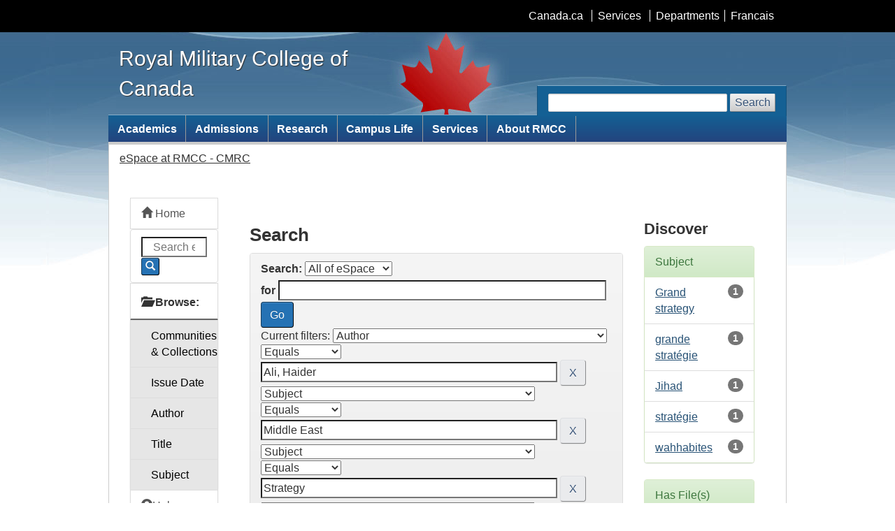

--- FILE ---
content_type: text/html;charset=UTF-8
request_url: https://espace.rmc.ca/jspui/simple-search?query=&sort_by=score&order=desc&rpp=10&filter_field_1=author&filter_type_1=equals&filter_value_1=Ali%2C+Haider&filter_field_2=subject&filter_type_2=equals&filter_value_2=Middle+East&filter_field_3=subject&filter_type_3=equals&filter_value_3=Strategy&filter_field_4=subject&filter_type_4=equals&filter_value_4=djihad&filter_field_5=subject&filter_type_5=equals&filter_value_5=Wahhabism&filter_field_6=dateIssued&filter_type_6=equals&filter_value_6=2022&etal=0&filtername=subject&filterquery=Moyen-Orient&filtertype=equals
body_size: 41505
content:


















<!DOCTYPE html>
<html>
    <head>
        <title>eSpace | Royal Military College of Canada</title>
        <meta http-equiv="Content-Type" content="text/html; charset=UTF-8" />
        <meta name="Generator" content="DSpace 6.3" />
        <meta name="viewport" content="width=device-width, initial-scale=1.0">
        <meta content="width=device-width,initial-scale=1" name="viewport"> <!-- Meta data -->
        <meta name="description" content="Web Applications of the Royal Military College of Canada / Application Web du Collège militaire royal du Canada">
        <meta name="dcterms.title" content="eSpace - Royal Military College of Canada">
        <meta name="dcterms.creator" content="Royal Military College of Canada / Collège militaire royal du Canada">
        <meta name="dcterms.issued" title="W3CDTF" content="">
        <meta name="dcterms.modified" title="W3CDTF" content="2021-06-01">
        <meta name="dcterms.subject" title="scheme" content="Military colleges, Universities, Cadets, Educational resources, Programs / Collège militaire, Université, Cadets,Ressources pédagogiques, Programmes">
        <meta name="dcterms.language" title="ISO639-2" content="en">
        <link href="https://moodle.rmc.ca/js/wet/wet-4.0.6/assets/favicon.ico" rel="icon" type="image/x-icon">

        <link rel="stylesheet" href="/jspui/static/css/jquery-ui-1.10.3.custom/redmond/jquery-ui-1.10.3.custom.css" type="text/css" />
        <link rel="stylesheet" href="/jspui/static/css/bootstrap/bootstrap.min.css" type="text/css" />
        <link rel="stylesheet" href="/jspui/static/css/bootstrap/bootstrap-theme.min.css" type="text/css" />
        <link rel="stylesheet" href="/jspui/static/css/bootstrap/dspace-theme.css" type="text/css" />

        <script src="//code.jquery.com/jquery-2.1.1.js"></script>
        <link rel="stylesheet" href="/jspui/public/wet-boew.css">
        <link rel="stylesheet" href="/jspui/public/theme.css">
        <noscript><link rel="stylesheet" href="/jspui/public/noscript.min.css" /></noscript>


        <link rel="search" type="application/opensearchdescription+xml" href="/jspui/open-search/description.xml" title="DSpace"/>

        
        <script type='text/javascript' src="/jspui/static/js/jquery/jquery-1.10.2.min.js"></script>
        <script type='text/javascript' src='/jspui/static/js/jquery/jquery-ui-1.10.3.custom.min.js'></script>
        <script type='text/javascript' src='/jspui/static/js/bootstrap/bootstrap.min.js'></script>
        <script type='text/javascript' src='/jspui/static/js/holder.js'></script>
        <script type="text/javascript" src="/jspui/utils.js"></script>
        <script type="text/javascript" src="/jspui/static/js/choice-support.js"> </script>
        


    
    


    
        <script type="text/javascript">
	var jQ = jQuery.noConflict();
	jQ(document).ready(function() {
		jQ( "#spellCheckQuery").click(function(){
			jQ("#query").val(jQ(this).attr('data-spell'));
			jQ("#main-query-submit").click();
		});
		jQ( "#filterquery" )
			.autocomplete({
				source: function( request, response ) {
					jQ.ajax({
						url: "/jspui/json/discovery/autocomplete?query=&filter_field_1=author&filter_type_1=equals&filter_value_1=Ali%2C+Haider&filter_field_2=subject&filter_type_2=equals&filter_value_2=Middle+East&filter_field_3=subject&filter_type_3=equals&filter_value_3=Strategy&filter_field_4=subject&filter_type_4=equals&filter_value_4=djihad&filter_field_5=subject&filter_type_5=equals&filter_value_5=Wahhabism&filter_field_6=dateIssued&filter_type_6=equals&filter_value_6=2022&filter_field_7=subject&filter_type_7=equals&filter_value_7=Moyen-Orient",
						dataType: "json",
						cache: false,
						data: {
							auto_idx: jQ("#filtername").val(),
							auto_query: request.term,
							auto_sort: 'count',
							auto_type: jQ("#filtertype").val(),
							location: ''	
						},
						success: function( data ) {
							response( jQ.map( data.autocomplete, function( item ) {
								var tmp_val = item.authorityKey;
								if (tmp_val == null || tmp_val == '')
								{
									tmp_val = item.displayedValue;
								}
								return {
									label: item.displayedValue + " (" + item.count + ")",
									value: tmp_val
								};
							}))			
						}
					})
				}
			});
	});
	function validateFilters() {
		return document.getElementById("filterquery").value.length > 0;
	}
</script>
    
    
    </head>

    
    
<body vocab="http://schema.org/" typeof="WebPage">
    <ul id="wb-tphp">
        <li class="wb-slc"> <a class="wb-sl" href="#wb-cont">Skip to main content</a> </li>
        <li class="wb-slc visible-md visible-lg"> <a class="wb-sl" href="#wb-info">Skip to site information</a> </li>
        <li class="wb-slc visible-md visible-lg"> <a class="wb-sl" href="#wb-sec">Skip to secondary menu</a></li>
     </ul>

<header>
    <div id="wb-bnr">
        <div id="wb-bar">
            <div class="container">
                <div class="row">

                    <object id="gcwu-sig" type="image/svg+xml" tabindex="-1" role="img" data="https://moodle.rmc.ca/js/wet/wet-4.0.6/assets/sig-en.svg" aria-label="Government of Canada"></object>

                    <ul id="gc-bar" class="list-inline">
                        <li><a href="http://www.canada.ca/en/index.html" rel="external">Canada.ca</a></li>
                           <li><a href="http://www.canada.ca/en/services/index.html" rel="external">Services</a></li>
                           <li><a href="http://www.canada.ca/en/gov/dept/index.html" rel="external">Departments</a></li>
                        <li id="wb-lng">
                            <h2>Language selection</h2>
                            <ul class="list-inline">
                                <li><a id="lang_switcher" href="/?locale=fr" lang="fr">Francais</a></li>
                            </ul>
                         </li>
                    </ul>
                </div>
            </div>
        </div>


        <div class="container">
            <div class="row">
                <div id="wb-sttl" class="col-md-5">

                    <a href="http://www.rmc.ca/index-eng.php">
                        <span>Royal Military College of Canada</span>
                    </a>
                </div>
                <object id="wmms" type="image/svg+xml" tabindex="-1" role="img" data="https://moodle.rmc.ca/js/wet/wet-4.0.6/assets/wmms.svg" aria-label="Symbol of the Government of Canada"></object>
                <section id="wb-srch" class="visible-md visible-lg">
                    <h2>Search</h2>
                    <form action="https://www.rmc-cmr.ca/en/search/site/" method="get" role="search" class="form-inline">
                       <div class="form-group"> <label for="wb-srch-q">Search Web site</label> <input id="wb-srch-q" class="form-control" name="q" type="search" value="" size="27" maxlength="150"/> <input type="hidden" name="q" value="Search"/> </div>
                       <button type="submit" id="wb-srch-sub" class="btn btn-default">Search</button> 
                    </form>
                 </section>
            </div>
        </div>
    </div>

    <nav role="navigation" id="wb-sm"  data-trgt="mb-pnl" class="wb-menu visible-md visible-lg" typeof="SiteNavigationElement">
               <div class="container nvbar">
                  <h2>Site menu</h2>
                  <div class="row">
                     <ul class="list-inline menu">
                        <li><a href="https://www.rmc-cmr.ca/en/academic-wing/academic-programmes">Academics</a></li>
                        <li><a href="https://www.rmc-cmr.ca/en/registrars-office/rmc-admissions">Admissions</a></li>
                        <li><a href="https://www.rmc-cmr.ca/en/division-graduate-studies-and-research/research-graduate-studies-research-division">Research</a></li>
                        <li><a href="https://www.rmc-cmr.ca/en/training-wing/life-rmcc">Campus Life</a></li>
                        <li><a href="https://services.rmc.ca/apex/f?p=RMCC_CMRC:LOGIN_DESKTOP&p_lang=en-ca">Services</a></li>
                        <li><a href="https://www.rmc-cmr.ca/en/college-commandants-office/about-royal-military-college-canada">About RMCC</a></li>
                     </ul>
                  </div>
               </div>
    </nav>
    <nav role="navigation" id="wb-bc" property="breadcrumb">
        <h2>You are here:</h2>
        <div class="container">
        <div class="row">
            



  

<ol class="breadcrumb">

  <li><a href="/jspui/">eSpace at RMCC - CMRC</a></li>

</ol>

        </div>
        </div>
    </nav>
</header>



<div class="container">    
<main id="content" role="main" property="mainContentOfPage" class="col-md-10 col-md-push-2">
        
<div class="container col-md-12" style="margin-top: 38px;">

    <div class="row">
    <div class="col-md-9">
	








































    

<h2>Search</h2>

<div class="discovery-search-form panel panel-default">
    
	<div class="discovery-query panel-heading">
    <form action="simple-search" method="get">
        <label for="tlocation">
         	Search:
        </label>
        <select name="location" id="tlocation">

            
            <option selected="selected" value="/">All of eSpace</option>

            <option value="11264/1" >
                RMCC-CMRC
            </option>

        </select><br/>
        <label for="query">for</label>
        <input type="text" size="50" id="query" name="query" value=""/>
        <input type="submit" id="main-query-submit" class="btn btn-primary" value="Go" />
                  
        <input type="hidden" value="10" name="rpp" />
        <input type="hidden" value="score" name="sort_by" />
        <input type="hidden" value="desc" name="order" />
                                
		<div class="discovery-search-appliedFilters">
		<span>Current filters:</span>
		
			    <select id="filter_field_1" name="filter_field_1">
				<option value="title">Title</option><option value="author" selected="selected">Author</option><option value="subject">Subject</option><option value="dateIssued">Date Issued</option><option value="has_content_in_original_bundle">Has File(s)</option><option value="original_bundle_filenames">???jsp.search.filter.original_bundle_filenames???</option><option value="original_bundle_descriptions">???jsp.search.filter.original_bundle_descriptions???</option>
				</select>
				<select id="filter_type_1" name="filter_type_1">
				<option value="equals" selected="selected">Equals</option><option value="contains">Contains</option><option value="authority">ID</option><option value="notequals">Not Equals</option><option value="notcontains">Not Contains</option><option value="notauthority">Not ID</option>
				</select>
				<input type="text" id="filter_value_1" name="filter_value_1" value="Ali,&#x20;Haider" size="45"/>
				<input class="btn btn-default" type="submit" id="submit_filter_remove_1" name="submit_filter_remove_1" value="X" />
				<br/>
				
			    <select id="filter_field_2" name="filter_field_2">
				<option value="title">Title</option><option value="author">Author</option><option value="subject" selected="selected">Subject</option><option value="dateIssued">Date Issued</option><option value="has_content_in_original_bundle">Has File(s)</option><option value="original_bundle_filenames">???jsp.search.filter.original_bundle_filenames???</option><option value="original_bundle_descriptions">???jsp.search.filter.original_bundle_descriptions???</option>
				</select>
				<select id="filter_type_2" name="filter_type_2">
				<option value="equals" selected="selected">Equals</option><option value="contains">Contains</option><option value="authority">ID</option><option value="notequals">Not Equals</option><option value="notcontains">Not Contains</option><option value="notauthority">Not ID</option>
				</select>
				<input type="text" id="filter_value_2" name="filter_value_2" value="Middle&#x20;East" size="45"/>
				<input class="btn btn-default" type="submit" id="submit_filter_remove_2" name="submit_filter_remove_2" value="X" />
				<br/>
				
			    <select id="filter_field_3" name="filter_field_3">
				<option value="title">Title</option><option value="author">Author</option><option value="subject" selected="selected">Subject</option><option value="dateIssued">Date Issued</option><option value="has_content_in_original_bundle">Has File(s)</option><option value="original_bundle_filenames">???jsp.search.filter.original_bundle_filenames???</option><option value="original_bundle_descriptions">???jsp.search.filter.original_bundle_descriptions???</option>
				</select>
				<select id="filter_type_3" name="filter_type_3">
				<option value="equals" selected="selected">Equals</option><option value="contains">Contains</option><option value="authority">ID</option><option value="notequals">Not Equals</option><option value="notcontains">Not Contains</option><option value="notauthority">Not ID</option>
				</select>
				<input type="text" id="filter_value_3" name="filter_value_3" value="Strategy" size="45"/>
				<input class="btn btn-default" type="submit" id="submit_filter_remove_3" name="submit_filter_remove_3" value="X" />
				<br/>
				
			    <select id="filter_field_4" name="filter_field_4">
				<option value="title">Title</option><option value="author">Author</option><option value="subject" selected="selected">Subject</option><option value="dateIssued">Date Issued</option><option value="has_content_in_original_bundle">Has File(s)</option><option value="original_bundle_filenames">???jsp.search.filter.original_bundle_filenames???</option><option value="original_bundle_descriptions">???jsp.search.filter.original_bundle_descriptions???</option>
				</select>
				<select id="filter_type_4" name="filter_type_4">
				<option value="equals" selected="selected">Equals</option><option value="contains">Contains</option><option value="authority">ID</option><option value="notequals">Not Equals</option><option value="notcontains">Not Contains</option><option value="notauthority">Not ID</option>
				</select>
				<input type="text" id="filter_value_4" name="filter_value_4" value="djihad" size="45"/>
				<input class="btn btn-default" type="submit" id="submit_filter_remove_4" name="submit_filter_remove_4" value="X" />
				<br/>
				
			    <select id="filter_field_5" name="filter_field_5">
				<option value="title">Title</option><option value="author">Author</option><option value="subject" selected="selected">Subject</option><option value="dateIssued">Date Issued</option><option value="has_content_in_original_bundle">Has File(s)</option><option value="original_bundle_filenames">???jsp.search.filter.original_bundle_filenames???</option><option value="original_bundle_descriptions">???jsp.search.filter.original_bundle_descriptions???</option>
				</select>
				<select id="filter_type_5" name="filter_type_5">
				<option value="equals" selected="selected">Equals</option><option value="contains">Contains</option><option value="authority">ID</option><option value="notequals">Not Equals</option><option value="notcontains">Not Contains</option><option value="notauthority">Not ID</option>
				</select>
				<input type="text" id="filter_value_5" name="filter_value_5" value="Wahhabism" size="45"/>
				<input class="btn btn-default" type="submit" id="submit_filter_remove_5" name="submit_filter_remove_5" value="X" />
				<br/>
				
			    <select id="filter_field_6" name="filter_field_6">
				<option value="title">Title</option><option value="author">Author</option><option value="subject">Subject</option><option value="dateIssued" selected="selected">Date Issued</option><option value="has_content_in_original_bundle">Has File(s)</option><option value="original_bundle_filenames">???jsp.search.filter.original_bundle_filenames???</option><option value="original_bundle_descriptions">???jsp.search.filter.original_bundle_descriptions???</option>
				</select>
				<select id="filter_type_6" name="filter_type_6">
				<option value="equals" selected="selected">Equals</option><option value="contains">Contains</option><option value="authority">ID</option><option value="notequals">Not Equals</option><option value="notcontains">Not Contains</option><option value="notauthority">Not ID</option>
				</select>
				<input type="text" id="filter_value_6" name="filter_value_6" value="2022" size="45"/>
				<input class="btn btn-default" type="submit" id="submit_filter_remove_6" name="submit_filter_remove_6" value="X" />
				<br/>
				
			    <select id="filter_field_7" name="filter_field_7">
				<option value="title">Title</option><option value="author">Author</option><option value="subject" selected="selected">Subject</option><option value="dateIssued">Date Issued</option><option value="has_content_in_original_bundle">Has File(s)</option><option value="original_bundle_filenames">???jsp.search.filter.original_bundle_filenames???</option><option value="original_bundle_descriptions">???jsp.search.filter.original_bundle_descriptions???</option>
				</select>
				<select id="filter_type_7" name="filter_type_7">
				<option value="equals" selected="selected">Equals</option><option value="contains">Contains</option><option value="authority">ID</option><option value="notequals">Not Equals</option><option value="notcontains">Not Contains</option><option value="notauthority">Not ID</option>
				</select>
				<input type="text" id="filter_value_7" name="filter_value_7" value="Moyen-Orient" size="45"/>
				<input class="btn btn-default" type="submit" id="submit_filter_remove_7" name="submit_filter_remove_7" value="X" />
				<br/>
				
		</div>

<a class="btn btn-default" href="/jspui/simple-search">Start a new search</a>	
		</form>
		</div>

		<div class="discovery-search-filters panel-body">
		<h5>Add filters:</h5>
		<p class="discovery-search-filters-hint">Use filters to refine the search results.</p>
		<form action="simple-search" method="get">
		<input type="hidden" value="" name="location" />
		<input type="hidden" value="" name="query" />
		
				    <input type="hidden" id="filter_field_1" name="filter_field_1" value="author" />
					<input type="hidden" id="filter_type_1" name="filter_type_1" value="equals" />
					<input type="hidden" id="filter_value_1" name="filter_value_1" value="Ali,&#x20;Haider" />
					
				    <input type="hidden" id="filter_field_2" name="filter_field_2" value="subject" />
					<input type="hidden" id="filter_type_2" name="filter_type_2" value="equals" />
					<input type="hidden" id="filter_value_2" name="filter_value_2" value="Middle&#x20;East" />
					
				    <input type="hidden" id="filter_field_3" name="filter_field_3" value="subject" />
					<input type="hidden" id="filter_type_3" name="filter_type_3" value="equals" />
					<input type="hidden" id="filter_value_3" name="filter_value_3" value="Strategy" />
					
				    <input type="hidden" id="filter_field_4" name="filter_field_4" value="subject" />
					<input type="hidden" id="filter_type_4" name="filter_type_4" value="equals" />
					<input type="hidden" id="filter_value_4" name="filter_value_4" value="djihad" />
					
				    <input type="hidden" id="filter_field_5" name="filter_field_5" value="subject" />
					<input type="hidden" id="filter_type_5" name="filter_type_5" value="equals" />
					<input type="hidden" id="filter_value_5" name="filter_value_5" value="Wahhabism" />
					
				    <input type="hidden" id="filter_field_6" name="filter_field_6" value="dateIssued" />
					<input type="hidden" id="filter_type_6" name="filter_type_6" value="equals" />
					<input type="hidden" id="filter_value_6" name="filter_value_6" value="2022" />
					
				    <input type="hidden" id="filter_field_7" name="filter_field_7" value="subject" />
					<input type="hidden" id="filter_type_7" name="filter_type_7" value="equals" />
					<input type="hidden" id="filter_value_7" name="filter_value_7" value="Moyen-Orient" />
					
		<select id="filtername" name="filtername">
		<option value="title">Title</option><option value="author">Author</option><option value="subject">Subject</option><option value="dateIssued">Date Issued</option><option value="has_content_in_original_bundle">Has File(s)</option><option value="original_bundle_filenames">???jsp.search.filter.original_bundle_filenames???</option><option value="original_bundle_descriptions">???jsp.search.filter.original_bundle_descriptions???</option>
		</select>
		<select id="filtertype" name="filtertype">
		<option value="equals">Equals</option><option value="contains">Contains</option><option value="authority">ID</option><option value="notequals">Not Equals</option><option value="notcontains">Not Contains</option><option value="notauthority">Not ID</option>
		</select>
		<input type="text" id="filterquery" name="filterquery" size="45" required="required" />
		<input type="hidden" value="10" name="rpp" />
		<input type="hidden" value="score" name="sort_by" />
		<input type="hidden" value="desc" name="order" />
		<input class="btn btn-default" type="submit" value="Add" onclick="return validateFilters()" />
		</form>
		</div>        

        
   <div class="discovery-pagination-controls panel-footer">
   <form action="simple-search" method="get">
   <input type="hidden" value="" name="location" />
   <input type="hidden" value="" name="query" />
	
				    <input type="hidden" id="filter_field_1" name="filter_field_1" value="author" />
					<input type="hidden" id="filter_type_1" name="filter_type_1" value="equals" />
					<input type="hidden" id="filter_value_1" name="filter_value_1" value="Ali,&#x20;Haider" />
					
				    <input type="hidden" id="filter_field_2" name="filter_field_2" value="subject" />
					<input type="hidden" id="filter_type_2" name="filter_type_2" value="equals" />
					<input type="hidden" id="filter_value_2" name="filter_value_2" value="Middle&#x20;East" />
					
				    <input type="hidden" id="filter_field_3" name="filter_field_3" value="subject" />
					<input type="hidden" id="filter_type_3" name="filter_type_3" value="equals" />
					<input type="hidden" id="filter_value_3" name="filter_value_3" value="Strategy" />
					
				    <input type="hidden" id="filter_field_4" name="filter_field_4" value="subject" />
					<input type="hidden" id="filter_type_4" name="filter_type_4" value="equals" />
					<input type="hidden" id="filter_value_4" name="filter_value_4" value="djihad" />
					
				    <input type="hidden" id="filter_field_5" name="filter_field_5" value="subject" />
					<input type="hidden" id="filter_type_5" name="filter_type_5" value="equals" />
					<input type="hidden" id="filter_value_5" name="filter_value_5" value="Wahhabism" />
					
				    <input type="hidden" id="filter_field_6" name="filter_field_6" value="dateIssued" />
					<input type="hidden" id="filter_type_6" name="filter_type_6" value="equals" />
					<input type="hidden" id="filter_value_6" name="filter_value_6" value="2022" />
					
				    <input type="hidden" id="filter_field_7" name="filter_field_7" value="subject" />
					<input type="hidden" id="filter_type_7" name="filter_type_7" value="equals" />
					<input type="hidden" id="filter_value_7" name="filter_value_7" value="Moyen-Orient" />
						
           <label for="rpp">Results/Page</label>
           <select name="rpp" id="rpp">

                   <option value="5" >5</option>

                   <option value="10" selected="selected">10</option>

                   <option value="15" >15</option>

                   <option value="20" >20</option>

                   <option value="25" >25</option>

                   <option value="30" >30</option>

                   <option value="35" >35</option>

                   <option value="40" >40</option>

                   <option value="45" >45</option>

                   <option value="50" >50</option>

                   <option value="55" >55</option>

                   <option value="60" >60</option>

                   <option value="65" >65</option>

                   <option value="70" >70</option>

                   <option value="75" >75</option>

                   <option value="80" >80</option>

                   <option value="85" >85</option>

                   <option value="90" >90</option>

                   <option value="95" >95</option>

                   <option value="100" >100</option>

           </select>
           &nbsp;|&nbsp;

               <label for="sort_by">Sort items by</label>
               <select name="sort_by" id="sort_by">
                   <option value="score">Relevance</option>
 <option value="dc.title_sort" >Title</option> <option value="dc.date.issued_dt" >Issue Date</option>
               </select>

           <label for="order">In order</label>
           <select name="order" id="order">
               <option value="ASC" >Ascending</option>
               <option value="DESC" selected="selected">Descending</option>
           </select>
           <label for="etal">Authors/record</label>
           <select name="etal" id="etal">

               <option value="0" selected="selected">All</option>
<option value="1" >1</option>
                       <option value="5" >5</option>

                       <option value="10" >10</option>

                       <option value="15" >15</option>

                       <option value="20" >20</option>

                       <option value="25" >25</option>

                       <option value="30" >30</option>

                       <option value="35" >35</option>

                       <option value="40" >40</option>

                       <option value="45" >45</option>

                       <option value="50" >50</option>

           </select>
           <input class="btn btn-default" type="submit" name="submit_search" value="Update" />


</form>
   </div>
</div>   

<hr/>
<div class="discovery-result-pagination row container">

    
	<div class="alert alert-info">Results 1-1 of 1 (Search time: 0.001 seconds).</div>
    <ul class="pagination pull-right">
	<li class="disabled"><span>previous</span></li>
	
	<li class="active"><span>1</span></li>

	<li class="disabled"><span>next</span></li>
	</ul>
<!-- give a content to the div -->
</div>
<div class="discovery-result-results">





    <div class="panel panel-info">
    <div class="panel-heading">Item hits:</div>
    <table align="center" class="table" summary="This table browses all dspace content">
<colgroup><col width="130" /><col width="60%" /><col width="40%" /></colgroup>
<tr>
<th id="t1" class="oddRowEvenCol">Issue Date</th><th id="t2" class="oddRowOddCol">Title</th><th id="t3" class="oddRowEvenCol">Author(s)</th></tr><tr><td headers="t1" ><em>2022-10-12</em></td><td headers="t2" ><a href="/jspui/handle/11264/842">The&#x20;Wahhabi&#x20;Political&#x20;Doctrines&#x20;in&#x20;the&#x20;Middle&#x20;Eastern&#x20;Westphalian&#x20;System:&#x20;The&#x20;Evolution&#x20;of&#x20;the&#x20;Concept&#x20;of&#x20;Jihad&#x20;in&#x20;the&#x20;Three&#x20;Saudi-Wahhabi&#x20;States</a></td><td headers="t3" ><em><a href="/jspui/browse?type=author&amp;value=Ali%2C+Haider">Ali,&#x20;Haider</a>; <a href="/jspui/browse?type=author&amp;value=Royal+Military+College+of+Canada+%28RMC%29&amp;value_lang=en_US">Royal&#x20;Military&#x20;College&#x20;of&#x20;Canada&#x20;(RMC)</a>; <a href="/jspui/browse?type=author&amp;value=Dizboni%2C+Ali">Dizboni,&#x20;Ali</a></em></td></tr>
</table>

    </div>

</div>































            

	</div>
	<div class="col-md-3">
                    


<h3 class="facets">Discover</h3>
<div id="facets" class="facetsBox">

<div id="facet_subject" class="panel panel-success">
	    <div class="panel-heading">Subject</div>
	    <ul class="list-group"><li class="list-group-item"><span class="badge">1</span> <a href="/jspui/simple-search?query=&amp;sort_by=score&amp;order=desc&amp;rpp=10&amp;filter_field_1=author&amp;filter_type_1=equals&amp;filter_value_1=Ali%2C+Haider&amp;filter_field_2=subject&amp;filter_type_2=equals&amp;filter_value_2=Middle+East&amp;filter_field_3=subject&amp;filter_type_3=equals&amp;filter_value_3=Strategy&amp;filter_field_4=subject&amp;filter_type_4=equals&amp;filter_value_4=djihad&amp;filter_field_5=subject&amp;filter_type_5=equals&amp;filter_value_5=Wahhabism&amp;filter_field_6=dateIssued&amp;filter_type_6=equals&amp;filter_value_6=2022&amp;filter_field_7=subject&amp;filter_type_7=equals&amp;filter_value_7=Moyen-Orient&amp;etal=0&amp;filtername=subject&amp;filterquery=Grand+strategy&amp;filtertype=equals"
                title="Filter by Grand strategy">
                Grand strategy</a></li><li class="list-group-item"><span class="badge">1</span> <a href="/jspui/simple-search?query=&amp;sort_by=score&amp;order=desc&amp;rpp=10&amp;filter_field_1=author&amp;filter_type_1=equals&amp;filter_value_1=Ali%2C+Haider&amp;filter_field_2=subject&amp;filter_type_2=equals&amp;filter_value_2=Middle+East&amp;filter_field_3=subject&amp;filter_type_3=equals&amp;filter_value_3=Strategy&amp;filter_field_4=subject&amp;filter_type_4=equals&amp;filter_value_4=djihad&amp;filter_field_5=subject&amp;filter_type_5=equals&amp;filter_value_5=Wahhabism&amp;filter_field_6=dateIssued&amp;filter_type_6=equals&amp;filter_value_6=2022&amp;filter_field_7=subject&amp;filter_type_7=equals&amp;filter_value_7=Moyen-Orient&amp;etal=0&amp;filtername=subject&amp;filterquery=grande+strat%C3%A9gie&amp;filtertype=equals"
                title="Filter by grande stratégie">
                grande stratégie</a></li><li class="list-group-item"><span class="badge">1</span> <a href="/jspui/simple-search?query=&amp;sort_by=score&amp;order=desc&amp;rpp=10&amp;filter_field_1=author&amp;filter_type_1=equals&amp;filter_value_1=Ali%2C+Haider&amp;filter_field_2=subject&amp;filter_type_2=equals&amp;filter_value_2=Middle+East&amp;filter_field_3=subject&amp;filter_type_3=equals&amp;filter_value_3=Strategy&amp;filter_field_4=subject&amp;filter_type_4=equals&amp;filter_value_4=djihad&amp;filter_field_5=subject&amp;filter_type_5=equals&amp;filter_value_5=Wahhabism&amp;filter_field_6=dateIssued&amp;filter_type_6=equals&amp;filter_value_6=2022&amp;filter_field_7=subject&amp;filter_type_7=equals&amp;filter_value_7=Moyen-Orient&amp;etal=0&amp;filtername=subject&amp;filterquery=Jihad&amp;filtertype=equals"
                title="Filter by Jihad">
                Jihad</a></li><li class="list-group-item"><span class="badge">1</span> <a href="/jspui/simple-search?query=&amp;sort_by=score&amp;order=desc&amp;rpp=10&amp;filter_field_1=author&amp;filter_type_1=equals&amp;filter_value_1=Ali%2C+Haider&amp;filter_field_2=subject&amp;filter_type_2=equals&amp;filter_value_2=Middle+East&amp;filter_field_3=subject&amp;filter_type_3=equals&amp;filter_value_3=Strategy&amp;filter_field_4=subject&amp;filter_type_4=equals&amp;filter_value_4=djihad&amp;filter_field_5=subject&amp;filter_type_5=equals&amp;filter_value_5=Wahhabism&amp;filter_field_6=dateIssued&amp;filter_type_6=equals&amp;filter_value_6=2022&amp;filter_field_7=subject&amp;filter_type_7=equals&amp;filter_value_7=Moyen-Orient&amp;etal=0&amp;filtername=subject&amp;filterquery=strat%C3%A9gie&amp;filtertype=equals"
                title="Filter by stratégie">
                stratégie</a></li><li class="list-group-item"><span class="badge">1</span> <a href="/jspui/simple-search?query=&amp;sort_by=score&amp;order=desc&amp;rpp=10&amp;filter_field_1=author&amp;filter_type_1=equals&amp;filter_value_1=Ali%2C+Haider&amp;filter_field_2=subject&amp;filter_type_2=equals&amp;filter_value_2=Middle+East&amp;filter_field_3=subject&amp;filter_type_3=equals&amp;filter_value_3=Strategy&amp;filter_field_4=subject&amp;filter_type_4=equals&amp;filter_value_4=djihad&amp;filter_field_5=subject&amp;filter_type_5=equals&amp;filter_value_5=Wahhabism&amp;filter_field_6=dateIssued&amp;filter_type_6=equals&amp;filter_value_6=2022&amp;filter_field_7=subject&amp;filter_type_7=equals&amp;filter_value_7=Moyen-Orient&amp;etal=0&amp;filtername=subject&amp;filterquery=wahhabites&amp;filtertype=equals"
                title="Filter by wahhabites">
                wahhabites</a></li></ul></div><div id="facet_has_content_in_original_bundle" class="panel panel-success">
	    <div class="panel-heading">Has File(s)</div>
	    <ul class="list-group"><li class="list-group-item"><span class="badge">1</span> <a href="/jspui/simple-search?query=&amp;sort_by=score&amp;order=desc&amp;rpp=10&amp;filter_field_1=author&amp;filter_type_1=equals&amp;filter_value_1=Ali%2C+Haider&amp;filter_field_2=subject&amp;filter_type_2=equals&amp;filter_value_2=Middle+East&amp;filter_field_3=subject&amp;filter_type_3=equals&amp;filter_value_3=Strategy&amp;filter_field_4=subject&amp;filter_type_4=equals&amp;filter_value_4=djihad&amp;filter_field_5=subject&amp;filter_type_5=equals&amp;filter_value_5=Wahhabism&amp;filter_field_6=dateIssued&amp;filter_type_6=equals&amp;filter_value_6=2022&amp;filter_field_7=subject&amp;filter_type_7=equals&amp;filter_value_7=Moyen-Orient&amp;etal=0&amp;filtername=has_content_in_original_bundle&amp;filterquery=true&amp;filtertype=equals"
                title="Filter by true">
                true</a></li></ul></div>

</div>


    </div>
    </div>       


</main>


                <div class="container">
                        

























<nav id="wb-sec" typeof="SiteNavigationElement"  class="col-md-2 col-md-pull-10 visible-md visible-lg" role="navigation">
  <h2>Secondary menu</h2>
     <ul class="list-group menu list-unstyled">
        <li>
            <a class="list-group-item " href="/jspui/"><span class="glyphicon glyphicon-home"> </span> Home</a>
        </li>
        <li>
           <div class="list-group-item">
            <form method="get" action="/jspui/simple-search" class="d-inline-flex p-2" scope="search">
              <input class="col-md-12" type="text" class="active" placeholder="Search&nbsp;eSpace" name="query" id="tequery"  />
              <button type="submit" class="btn btn-primary btn-xs"><span class="glyphicon glyphicon-search"></span></button>
            </form>
          </div>
      </li>
        <li><h3> <span class="glyphicon glyphicon-folder-open"></span> Browse: </h3>
         <ul class="list-group menu list-unstyled">
            <li ><a class="list-group-item" href="/jspui/community-list">Communities<br/>&amp;&nbsp;Collections</a></li>
      

      

                <li><a class="list-group-item " href="/jspui/browse?type=dateissued">Issue Date</a></li>
      

                <li><a class="list-group-item " href="/jspui/browse?type=author">Author</a></li>
      

                <li><a class="list-group-item " href="/jspui/browse?type=title">Title</a></li>
      

                <li><a class="list-group-item " href="/jspui/browse?type=subject">Subject</a></li>
      

    

          </ul>
        </li>

        <li class="">
        <script type="text/javascript">
          document.write('<a class="list-group-item" href="#" onClick="var popupwin = window.open(\'/help/index.html\',\'dspacepopup\',\'height=600,width=550,resizable,scrollbars\');popupwin.focus();return false;"><span class="glyphicon glyphicon-question-sign"></span>Help<\/a>');
        </script>
        
        <noscript><a href="/help/index.html" target="dspacepopup">Help</a></noscript>
      </li>


      <li><h3>
        <span class="glyphicon glyphicon-user"></span> Sign on to:</h3>
      </li>

      <ul class="list-group menu list-unstyled">
          <li><a class="list-group-item "  href="/jspui/mydspace">My eSpace</a></li>
          <li><a class="list-group-item "   href="/jspui/subscribe">Receive email<br/>updates</a></li>
          <li><a class="list-group-item "  href="/jspui/profile">Edit Profile</a></li>


         </ul>
</ul>

</nav>
                </div>

</div>
<footer id="wb-info" class="visible-sm visible-md visible-lg wb-navcurr">
    <div class="container">
        <nav>
            <h2>About this site</h2>

            <ul id="gc-tctr" class="list-inline">
                <li class="gcwu-tc"><a href="http://www.forces.gc.ca/en/terms-conditions.page" rel="license">Terms and conditions</a></a>
                <li class="gcwu-tr"><a href="http://www.servicecanada.gc.ca/eng/common/disclosure.shtml">Transparency</a></li>
            </ul>


            <div class="row">
                <section class="col-sm-3">
                    <h3>News</h3>
                    <ul class="list-unstyled">
                        <li class="first leaf"><a href="https://www.rmc-cmr.ca/en/college-commandants-office/news">News</a></li>
                        <li class="leaf"><a href="https://www.rmc-cmr.ca/en/college-commandants-office/events">Events</a></li>
                        <li class="last leaf"><a href="https://www.rmc-cmr.ca/en/college-commandants-office/looking-expert">Subject Matter Experts</a></li>
                    </ul>
                </section>
                <!-- /.section, /#footer_1 -->
                <section class="col-sm-3">
                    <h3>People</h3>
                    <ul class="list-unstyled">
                        <li class="first leaf"><a href="https://www.rmc-cmr.ca/en/director-support-services-wing/contact-rmcc">Key Contacts</a></li>
                        <li class="leaf"><a href="https://www.rmc-cmr.ca/en/list-instructors-a-z">Members of the Faculty</a></li>
                        <li class="leaf"><a href="https://www.rmc-cmr.ca/en/director-support-services-wing/alumni">Alumni</a></li>
                        <li class="last leaf"><a href="https://www.rmc-cmr.ca/en/royal-military-college-canada-honorary-degree-recipients">Honorary degree recipients</a></li>
                    </ul>
                </section>
                <!-- /.section, /#footer_3 -->
                <section class="col-sm-3">
                    <h3>Services and Resources</h3>
                    <ul class="list-unstyled">
                        <li class="first leaf"><a href="https://services.rmc.ca/apex/f?p=RMCC_CMRC:LOGIN_DESKTOP&amp;p_lang=en-ca" rel="external">My Services (was: Portal)</a></li>
                        <li class="leaf"><a href="http://elibrary.rmc.ca/index-eng.html" rel="external">Online Library Catalogue</a></li>
                        <li class="leaf"><a href="http://moodle.rmc.ca/" rel="external">Moodle</a></li>
                        <li class="last leaf"><a href="http://mail.rmc.ca/" rel="external">Webmail</a></li>
                    </ul>
                </section>
                <!-- /.section, /#footer_3 -->
                <section class="col-sm-3">
                    <h3>Stay connected</h3>
                    <ul class="list-unstyled">
                        <li class="first leaf"><a href="https://www.facebook.com/RMCCanadaCMR/">Facebook</a></li>
                        <li class="leaf"><a href="https://twitter.com/RMCCanadaCMR">Twitter</a></li>
                        <li class="last leaf"><a href="http://www.forces.gc.ca/en/terms-conditions.page#social" target="_blank">DND Social Media Notice</a></li>
                    </ul>
                </section>
                <!-- /.section, /#footer_4 -->
            </div>
        </nav>
    </div>
    <div id="gc-info">
        <div class="container">
            <nav>
                <h2>Government of Canada footer</h2>
                <ul class="list-inline">
                    <li class="first leaf"><<a href="https://www.canada.ca/en/services/health.html"><span>Health</span></a></li>
                    <li class="leaf"><a href="https://travel.gc.ca/"><span>Travel</span></a></li>
                    <li class="leaf"><a href="https://www.canada.ca/en/employment-social-development/corporate/portfolio/service-canada.html"><span>Service Canada</span></a></li>
                    <li class="leaf"><a href="https://www.jobbank.gc.ca/home"><span>Jobs</span></a></li>
                    <li class="leaf"><a href="https://www.canada.ca/en/services/finance.html"><span>Economy</span></a></li>
                    <li class="last leaf" id="canada-ca"><a href="http://www.canada.ca/en/index.html">Canada.ca</a></li>
                </ul>
                <!-- /.section, /#footer_bottom -->
            </nav>
        </div>
    </div>
</footer>

<!--[if gte IE 9 | !IE ]><!--> <script src="https://ajax.googleapis.com/ajax/libs/jquery/2.1.0/jquery.min.js"></script> <script src="/jspui/public/wet-boew.min.js"></script> <!--<![endif]--> <!--[if lt IE 9]><script src="./js/ie8-wet-boew2.min.js"></script><![endif]-->
<script type='text/javascript' src='/jspui/static/js/holder.js'></script>
<script type="text/javascript" src="/jspui/utils.js"></script>
<script type="text/javascript" src="/jspui/static/js/choice-support.js"> </script>
<script type="text/javascript">
function build_lang_switcher_url(){
var current_url = $(location).attr('href');
var target_lang = $("#lang_switcher").attr("lang");
var url_suffix = "locale="+target_lang;
if (current_url.indexOf("?")>=0){
re = /locale=(fr|en)/g;
if (current_url.indexOf("locale=")>=0) {
current_url = current_url.replace(re, url_suffix);
}
else {
current_url = current_url+"&"+url_suffix;
}
}
else {
current_url = current_url+"?"+url_suffix;
}
$("#lang_switcher").prop("href", current_url);
}
 $().ready(function(){
               $(".container .container").removeClass("container");
build_lang_switcher_url();
       });
</script>

</body>
</html>


--- FILE ---
content_type: text/javascript
request_url: https://espace.rmc.ca/jspui/public/wet-boew.min.js
body_size: 104729
content:
/*!
 * Web Experience Toolkit (WET) / Boîte �  outils de l'expérience Web (BOEW)
 * wet-boew.github.io/wet-boew/License-en.html / wet-boew.github.io/wet-boew/Licence-fr.html
 * v4.0.6 - 2014-09-24
 *
 */
/*! Modernizr (Custom Build) | MIT & BSD */
window.Modernizr=function(a,b,c){function d(a){s.cssText=a}function e(a,b){return typeof a===b}function f(a,b){return!!~(""+a).indexOf(b)}function g(a,b){for(var d in a){var e=a[d];if(!f(e,"-")&&s[e]!==c)return"pfx"==b?e:!0}return!1}function h(a,b,d){for(var f in a){var g=b[a[f]];if(g!==c)return d===!1?a[f]:e(g,"function")?g.bind(d||b):g}return!1}function i(a,b,c){var d=a.charAt(0).toUpperCase()+a.slice(1),f=(a+" "+x.join(d+" ")+d).split(" ");return e(b,"string")||e(b,"undefined")?g(f,b):(f=(a+" "+y.join(d+" ")+d).split(" "),h(f,b,c))}function j(){n.input=function(c){for(var d=0,e=c.length;e>d;d++)C[c[d]]=c[d]in t;return C.list&&(C.list=!!b.createElement("datalist")&&!!a.HTMLDataListElement),C}("autocomplete autofocus list placeholder max min multiple pattern required step".split(" ")),n.inputtypes=function(a){for(var d,e,f,g=0,h=a.length;h>g;g++)t.setAttribute("type",e=a[g]),d="text"!==t.type,d&&(t.value=u,t.style.cssText="position:absolute;visibility:hidden;",/^range$/.test(e)&&t.style.WebkitAppearance!==c?(p.appendChild(t),f=b.defaultView,d=f.getComputedStyle&&"textfield"!==f.getComputedStyle(t,null).WebkitAppearance&&0!==t.offsetHeight,p.removeChild(t)):/^(search|tel)$/.test(e)||(d=/^(url|email)$/.test(e)?t.checkValidity&&t.checkValidity()===!1:t.value!=u)),B[a[g]]=!!d;return B}("search tel url email datetime date month week time datetime-local number range color".split(" "))}var k,l,m="2.8.3",n={},o=!0,p=b.documentElement,q="modernizr",r=b.createElement(q),s=r.style,t=b.createElement("input"),u=":)",v=({}.toString," -webkit- -moz- -o- -ms- ".split(" ")),w="Webkit Moz O ms",x=w.split(" "),y=w.toLowerCase().split(" "),z={"svg":"http://www.w3.org/2000/svg"},A={},B={},C={},D=[],E=D.slice,F=function(a,c,d,e){var f,g,h,i,j=b.createElement("div"),k=b.body,l=k||b.createElement("body");if(parseInt(d,10))for(;d--;)h=b.createElement("div"),h.id=e?e[d]:q+(d+1),j.appendChild(h);return f=["&#173;",'<style id="s',q,'">',a,"</style>"].join(""),j.id=q,(k?j:l).innerHTML+=f,l.appendChild(j),k||(l.style.background="",l.style.overflow="hidden",i=p.style.overflow,p.style.overflow="hidden",p.appendChild(l)),g=c(j,a),k?j.parentNode.removeChild(j):(l.parentNode.removeChild(l),p.style.overflow=i),!!g},G=function(b){var c=a.matchMedia||a.msMatchMedia;if(c)return c(b)&&c(b).matches||!1;var d;return F("@media "+b+" { #"+q+" { position: absolute; } }",function(b){d="absolute"==(a.getComputedStyle?getComputedStyle(b,null):b.currentStyle).position}),d},H={}.hasOwnProperty;l=e(H,"undefined")||e(H.call,"undefined")?function(a,b){return b in a&&e(a.constructor.prototype[b],"undefined")}:function(a,b){return H.call(a,b)},Function.prototype.bind||(Function.prototype.bind=function(a){var b=this;if("function"!=typeof b)throw new TypeError;var c=E.call(arguments,1),d=function(){if(this instanceof d){var e=function(){};e.prototype=b.prototype;var f=new e,g=b.apply(f,c.concat(E.call(arguments)));return Object(g)===g?g:f}return b.apply(a,c.concat(E.call(arguments)))};return d}),A.backgroundsize=function(){return i("backgroundSize")},A.borderimage=function(){return i("borderImage")},A.csstransitions=function(){return i("transition")},A.fontface=function(){var a;return F('@font-face {font-family:"font";src:url("https://")}',function(c,d){var e=b.getElementById("smodernizr"),f=e.sheet||e.styleSheet,g=f?f.cssRules&&f.cssRules[0]?f.cssRules[0].cssText:f.cssText||"":"";a=/src/i.test(g)&&0===g.indexOf(d.split(" ")[0])}),a},A.svg=function(){return!!b.createElementNS&&!!b.createElementNS(z.svg,"svg").createSVGRect};for(var I in A)l(A,I)&&(k=I.toLowerCase(),n[k]=A[I](),D.push((n[k]?"":"no-")+k));return n.input||j(),n.addTest=function(a,b){if("object"==typeof a)for(var d in a)l(a,d)&&n.addTest(d,a[d]);else{if(a=a.toLowerCase(),n[a]!==c)return n;b="function"==typeof b?b():b,"undefined"!=typeof o&&o&&(p.className+=" "+(b?"":"no-")+a),n[a]=b}return n},d(""),r=t=null,n._version=m,n._prefixes=v,n._domPrefixes=y,n._cssomPrefixes=x,n.mq=G,n.testProp=function(a){return g([a])},n.testAllProps=i,n.testStyles=F,p.className=p.className.replace(/(^|\s)no-js(\s|$)/,"$1$2")+(o?" js "+D.join(" "):""),n}(this,this.document),function(a,b,c){function d(a){return"[object Function]"==q.call(a)}function e(a){return"string"==typeof a}function f(){}function g(a){return!a||"loaded"==a||"complete"==a||"uninitialized"==a}function h(){var a=r.shift();s=1,a?a.t?o(function(){("c"==a.t?m.injectCss:m.injectJs)(a.s,0,a.a,a.x,a.e,1)},0):(a(),h()):s=0}function i(a,c,d,e,f,i,j){function k(b){if(!n&&g(l.readyState)&&(t.r=n=1,!s&&h(),l.onload=l.onreadystatechange=null,b)){"img"!=a&&o(function(){v.removeChild(l)},50);for(var d in A[c])A[c].hasOwnProperty(d)&&A[c][d].onload()}}var j=j||m.errorTimeout,l=b.createElement(a),n=0,q=0,t={"t":d,"s":c,"e":f,"a":i,"x":j};1===A[c]&&(q=1,A[c]=[]),"object"==a?l.data=c:(l.src=c,l.type=a),l.width=l.height="0",l.onerror=l.onload=l.onreadystatechange=function(){k.call(this,q)},r.splice(e,0,t),"img"!=a&&(q||2===A[c]?(v.insertBefore(l,u?null:p),o(k,j)):A[c].push(l))}function j(a,b,c,d,f){return s=0,b=b||"j",e(a)?i("c"==b?x:w,a,b,this.i++,c,d,f):(r.splice(this.i++,0,a),1==r.length&&h()),this}function k(){var a=m;return a.loader={"load":j,"i":0},a}var l,m,n=b.documentElement,o=a.setTimeout,p=b.getElementsByTagName("script")[0],q={}.toString,r=[],s=0,t="MozAppearance"in n.style,u=t&&!!b.createRange().compareNode,v=u?n:p.parentNode,n=a.opera&&"[object Opera]"==q.call(a.opera),n=!!b.attachEvent&&!n,w=t?"object":n?"script":"img",x=n?"script":w,y=Array.isArray||function(a){return"[object Array]"==q.call(a)},z=[],A={},B={"timeout":function(a,b){return b.length&&(a.timeout=b[0]),a}};m=function(a){function b(a){var b,c,d,a=a.split("!"),e=z.length,f=a.pop(),g=a.length,f={"url":f,"origUrl":f,"prefixes":a};for(c=0;g>c;c++)d=a[c].split("="),(b=B[d.shift()])&&(f=b(f,d));for(c=0;e>c;c++)f=z[c](f);return f}function g(a,e,f,g,h){var i=b(a),j=i.autoCallback;i.url.split(".").pop().split("?").shift(),i.bypass||(e&&(e=d(e)?e:e[a]||e[g]||e[a.split("/").pop().split("?")[0]]),i.instead?i.instead(a,e,f,g,h):(A[i.url]?i.noexec=!0:A[i.url]=1,f.load(i.url,i.forceCSS||!i.forceJS&&"css"==i.url.split(".").pop().split("?").shift()?"c":c,i.noexec,i.attrs,i.timeout),(d(e)||d(j))&&f.load(function(){k(),e&&e(i.origUrl,h,g),j&&j(i.origUrl,h,g),A[i.url]=2})))}function h(a,b){function c(a,c){if(a){if(e(a))c||(l=function(){var a=[].slice.call(arguments);m.apply(this,a),n()}),g(a,l,b,0,j);else if(Object(a)===a)for(i in h=function(){var b,c=0;for(b in a)a.hasOwnProperty(b)&&c++;return c}(),a)a.hasOwnProperty(i)&&(!c&&!--h&&(d(l)?l=function(){var a=[].slice.call(arguments);m.apply(this,a),n()}:l[i]=function(a){return function(){var b=[].slice.call(arguments);a&&a.apply(this,b),n()}}(m[i])),g(a[i],l,b,i,j))}else!c&&n()}var h,i,j=!!a.test,k=a.load||a.both,l=a.callback||f,m=l,n=a.complete||f;c(j?a.yep:a.nope,!!k),k&&c(k)}var i,j,l=this.yepnope.loader;if(e(a))g(a,0,l,0);else if(y(a))for(i=0;i<a.length;i++)j=a[i],e(j)?g(j,0,l,0):y(j)?m(j):Object(j)===j&&h(j,l);else Object(a)===a&&h(a,l)},m.addPrefix=function(a,b){B[a]=b},m.addFilter=function(a){z.push(a)},m.errorTimeout=1e4,null==b.readyState&&b.addEventListener&&(b.readyState="loading",b.addEventListener("DOMContentLoaded",l=function(){b.removeEventListener("DOMContentLoaded",l,0),b.readyState="complete"},0)),a.yepnope=k(),a.yepnope.executeStack=h,a.yepnope.injectJs=function(a,c,d,e,i,j){var k,l,n=b.createElement("script"),e=e||m.errorTimeout;n.src=a;for(l in d)n.setAttribute(l,d[l]);c=j?h:c||f,n.onreadystatechange=n.onload=function(){!k&&g(n.readyState)&&(k=1,c(),n.onload=n.onreadystatechange=null)},o(function(){k||(k=1,c(1))},e),i?n.onload():p.parentNode.insertBefore(n,p)},a.yepnope.injectCss=function(a,c,d,e,g,i){var j,e=b.createElement("link"),c=i?h:c||f;e.href=a,e.rel="stylesheet",e.type="text/css";for(j in d)e.setAttribute(j,d[j]);g||(p.parentNode.insertBefore(e,p),o(c,0))}}(this,document),Modernizr.load=function(){yepnope.apply(window,[].slice.call(arguments,0))},Modernizr.addTest("progressbar",function(){return void 0!==document.createElement("progress").max}),Modernizr.addTest("meter",function(){return void 0!==document.createElement("meter").max}),Modernizr.addTest("details",function(){var a,b,c,d=document,e=d.createElement("details");return"open"in e?(b=d.body||function(){var b=d.documentElement;return a=!0,b.insertBefore(d.createElement("body"),b.firstElementChild||b.firstChild)}(),e.innerHTML="<summary>a</summary>b",e.style.display="block",b.appendChild(e),c=e.offsetHeight,e.open=!0,c=c!=e.offsetHeight,b.removeChild(e),a&&b.parentNode.removeChild(b),c):!1}),Modernizr.addTest("mathml",function(){var a=!1;if(document.createElementNS){var b="http://www.w3.org/1998/Math/MathML",c=document.createElement("div");c.style.position="absolute";var d=c.appendChild(document.createElementNS(b,"math")).appendChild(document.createElementNS(b,"mfrac"));d.appendChild(document.createElementNS(b,"mi")).appendChild(document.createTextNode("xx")),d.appendChild(document.createElementNS(b,"mi")).appendChild(document.createTextNode("yy")),document.body.appendChild(c),a=c.offsetHeight>c.offsetWidth}return a}),function(a,b,c,d){"use strict";var e=function(a){var b=c.createElement("a");return b.href=a,{"href":b.href,"absolute":b.href,"host":b.host,"hostname":b.hostname,"port":b.port,"pathname":b.pathname,"protocol":b.protocol,"hash":b.hash,"search":b.search,"params":function(){var a,c,d,e={},f=b.search.replace(/^\?/,"").split("&"),g=f.length;for(d=0;d!==g;d+=1)(a=f[d])&&(c=a.split("="),e[c[0]]=c[1]);return e}()}},f=a("script[src*='wet-boew.js'],script[src*='wet-boew.min.js']").last(),g=c.documentElement.lang,h=f.prop("src").split("?")[0].split("/").slice(0,-1).join("/"),i=h.substring(0,h.length-2)+"css",j=f.prop("src").indexOf(".min")<0?"":".min",k=function(){for(var a,b=3,d=c.createElement("div"),e=d.getElementsByTagName("i");d.innerHTML="<!--[if gt IE "+(b+=1)+"]><i></i><![endif]-->",e[0];);return b>4?b:a}(),l=e(b.location.href),m=function(){var a=l.params.wbdisable||(localStorage?localStorage.getItem("wbdisable"):"false");return"string"==typeof a?"true"===a.toLowerCase():Boolean(a)}(),n={"/":h,"/assets":h+"/../assets","/templates":h+"/assets/templates","/deps":h+"/deps","lang":g,"mode":j,"doc":a(c),"win":a(b),"html":a("html"),"pageUrlParts":l,"getUrlParts":e,"isDisabled":m,"isStarted":!1,"isReady":!1,"initQueue":0,"getPath":function(a){return this.hasOwnProperty(a)?this[a]:d},"getMode":function(){return this.mode},"init":function(a,b,e){var f=a.target,g=!!f,h=g?f:a,i=b+"-inited",j=h===c;return!g||j||a.currentTarget===h&&-1===h.className.indexOf(i)?(this.initQueue+=1,this.remove(e),j||(h.className+=" "+i),h):d},"ready":function(a,b,c){a&&(a.trigger("wb-ready."+b,c),this.initQueue-=1),!this.isReady&&this.isStarted&&this.initQueue<1&&(this.isReady=!0,this.doc.trigger("wb-ready.wb"))},"other":!k,"desktop":void 0===b.orientation,"ie":!!k,"ie6":6===k,"ie7":7===k,"ie8":8===k,"ie9":9===k,"ielt7":7>k,"ielt8":8>k,"ielt9":9>k,"ielt10":10>k,"selectors":[],"resizeEvents":"xxsmallview.wb xsmallview.wb smallview.wb mediumview.wb largeview.wb xlargeview.wb","drawColours":["#8d201c","#EE8310","#2a7da6","#5a306b","#285228","#154055","#555555","#f6d200","#d73d38","#418541","#87aec9","#23447e","#999999"],"add":function(a){var b,c=!1,d=n.selectors.length;if(n.isDisabled&&"#wb-tphp"!==a)return 0;for(b=0;b!==d;b+=1)if(n.selectors[b]===a){c=!0;break}c||n.selectors.push(a)},"remove":function(a){var b,c=this.selectors.length;for(b=0;b!==c;b+=1)if(this.selectors[b]===a){this.selectors.splice(b,1);break}},"timerpoke":function(){var b,c,d,e,f,g=n.selectors.slice(0),h=g.length;for(f=0;f!==h;f+=1)if(b=g[f],c=b,d=a(b),e=d.length,0!==e)for(;0!==e;)c+=" "+b,d=d.filter(":not("+c+")"),d.trigger("timerpoke.wb"),e-=d.length,0!==e&&(d=a(c));else this.remove(b)},"start":function(){n.timerpoke(!0),this.isStarted=!0,this.ready(),setInterval(n.timerpoke,500)},"i18nDict":{},"i18n":function(a,b,c){var d=n.i18nDict,e=("string"==typeof a&&""!==a)|("string"==typeof b&&""!==b)<<1|("string"==typeof c&&""!==c)<<2;switch(e){case 1:return d[a];case 3:return d[a][b];case 7:return d[a][b].replace("[MIXIN]",c);default:return""}}};b.wb=n,yepnope.addPrefix("site",function(a){return a.url=h+"/"+a.url,a}),yepnope.addPrefix("plyfll",function(a){var b,c=a.url;return m&&-1===c.indexOf("svg")?a.bypass=!0:j||(c=c.replace(".min","")),-1!==c.indexOf(".css")?(a.forceCSS=!0,b=i):b=h,a.url=b+"/polyfills/"+c,a}),yepnope.addPrefix("i18n",function(a){return a.url=h+"/"+a.url+g+j+".js",a}),Modernizr.load([{"test":Modernizr.details,"nope":["plyfll!details.min.js","plyfll!details.min.css"]},{"test":Modernizr.input.list,"nope":["plyfll!datalist.min.js","plyfll!datalist.min.css"]},{"test":Modernizr.inputtypes.date,"nope":["plyfll!datepicker.min.js","plyfll!datepicker.min.css"]},{"test":Modernizr.inputtypes.range,"nope":["plyfll!slider.min.js","plyfll!slider_wrapper.min.js","plyfll!slider.min.css"],"callback":function(a){"slider.min.js"===a&&b.fdSlider.onDomReady()}},{"test":Modernizr.progressbar,"nope":["plyfll!progress.min.js","plyfll!progress.min.css"]},{"test":Modernizr.mathml,"complete":function(){var a="wb-math",b="math",d=c.getElementsByTagName(b),e=n.doc;d.length&&c.body.removeChild(d[d.length-1].parentNode),Modernizr.mathml||(e.one("timerpoke.wb wb-init."+a,b,function(){n.init(c,a,b),Modernizr.load({"load":"http://cdn.mathjax.org/mathjax/latest/MathJax.js?config=Accessible","complete":function(){n.ready(e,a)}})}),n.add(b))}},{"test":Modernizr.meter,"nope":["plyfll!meter.min.js","plyfll!meter.min.css"]},{"test":Modernizr.touch,"yep":"plyfll!mobile.min.js"},{"test":Modernizr.svg,"nope":"plyfll!svg.min.js"},{"load":"i18n!i18n/","complete":function(){n.start()}}])}
var c=b.which,d=b.target,e=a(d),f=d.className,g=b.data,j=e.closest(".cal-cnt");return c&&1!==c?void 0:("undefined"!=typeof g&&m.trigger(i,[g.calID,g.year,g.month,!0,g.mindate,g.maxdate]),j.find(-1!==f.indexOf("wb-inv")?".cal-goto-lnk a":"."+f.match(/cal-[a-z]*mnth/i)).trigger(h),!1)},q=function(a){var b,c=parseInt(this.value,10),d=a.data,e=d.minDate,g=d.maxDate,h=d.$monthField,i=h.val(),j=i?i:d.month,k=0,l=12,m=f.monthNames,n="<select id='"+h.attr("id")+"' title='"+h.attr("title")+"'>";for(c===e.getFullYear()&&(k=e.getMonth()),c===g.getFullYear()&&(l=g.getMonth()+1),b=k;b!==l;b+=1)n+="<option value='"+b+"'"+(b===j?" selected='selected'":"")+">"+m[b]+"</option>";h.replaceWith(n+"</select>")},r=function(b,c,d,e,g){var h,i,j,k,l,m,n,o=a("<div class='cal-goto'></div>"),p=a("<form id='cal-"+b+"-goto' role='form' style='display:none;' action=''></form>");for(p.on("submit",function(a){return a.preventDefault(),w(b,e,g),!1}),h=a("<div class='cal-goto-yr'></div>"),i="<select title='"+f.goToYear+"' id='cal-"+b+"-goto-year'>",k=e.getFullYear(),l=g.getFullYear()+1;k!==l;k+=1)i+="<option value='"+k+"'"+(k===c?" selected='selected'":"")+">"+k+"</option>";return j=a(i+"</select>"),m=a("<div class='cal-goto-mnth'></div>"),n=a("<select title='"+f.goToMonth+"' id='cal-"+b+"-goto-month'></select>"),m.append(n),h.append(j),j.on("change",{"minDate":e,"maxDate":g,"month":d,"$monthField":n},q),j.trigger("change"),p.append(m).append(h).append("<div class='clearfix'></div><div class='cal-goto-btn'><input type='submit' class='btn btn-primary' value='"+f.goToBtn+"' /></div><div class='cal-goto-btn'><input type='button' class='btn btn-default cal-goto-cancel' value='"+f.cancelBtn+"' /></div>"),o.append("<div id='cal-"+b+"-goto-lnk'><a href='javascript:;' role='button' aria-controls='cal-"+b+"-goto' class='cal-goto-lnk' aria-expanded='false'>"+f.monthNames[d]+" "+c+"</a></div>").append(p),o},s=function(b){var c,d,e,g="<thead id='cal-"+b+"-days' class='cal-wd' role='presentation'><tr>",h=f.dayNames;for(c=0;7>c;c+=1)e=h[c],d=c+1,g+="<th id='cal-"+b+"-wd"+d+"' class='cal-wd cal-wd"+d+(0===c||6===c?"we":"")+"' role='columnheader'><abbr title='"+e+"'>"+e.charAt(0)+"</abbr></th>";return a(g+"</tr></thead>")},t=function(b,d,e){var g,h,i,j,k,l,m,n,o,p,q="<tbody id='cal-"+b+"-days' class='cal-days'>",r=new Date,s=f.dayNames,t=f.monthNames,u=f.currDay,v="fr"===c.documentElement.lang,w=!1,x=0;for(r.setFullYear(d,e,1),g=r.getDay(),r.setFullYear(d,e+1,0),h=r.getDate()-1,r=new Date,k=r.getFullYear(),l=r.getMonth(),m=r.getDate(),i=1;7>i;i+=1){for(q+="<tr>",j=0;7>j;j+=1)n="cal-"+b+"-w"+i+"d"+(j+1),o=(0===j||6===j?"cal-we":"")+"cal-w"+i+"d"+(j+1),1===i&&g>j||x>h?q+="<td id='"+n+"' class='cal-empty "+o+"'>&#160;</td>":(x+=1,o+=" cal-index-"+x,p=x===m&&e===l&&d===k,q+="<td id='"+n+"' class='"+(p?"cal-currday ":"")+o+"'><div><time datetime='"+d+"-"+(9>e?"0":"")+(e+1)+"-"+(10>x?"0":"")+x+"'><span class='wb-inv'>"+s[j]+(v?" </span>"+x+"<span class='wb-inv'> "+t[e].toLowerCase()+" ":" "+t[e]+" </span>"+x+"<span class='wb-inv'>&#160;")+d+(p?u:"")+"</span></time></div></td>",x>h&&(w=!0));if(q+="</tr>",w)break}return q+="</tbody>",a(q)},u=function(b){var c="#cal-"+b+"-goto";a("#"+b).find(c+"-lnk, .cal-prvmnth, .cal-nxtmnth").addClass("hide").attr("aria-hidden","true").filter("a").attr("aria-expanded","true"),a(c).stop().slideDown(0).queue(function(){a(this).find(":input:eq(0)").trigger(h)})},v=function(b){if(b.namespace===g){var c=b.target.id,d="#cal-"+c+"-goto";a("#"+c).find(d+"-lnk, .cal-prvmnth, .cal-nxtmnth").removeClass("hide").attr("aria-hidden","false").filter("a").attr("aria-expanded","false"),a(d).stop().slideUp(0)}},w=function(b,c,d){var e=a("#"+b),f=e.find("#cal-"+b+"-goto"),g=parseInt(f.find(".cal-goto-mnth select option:selected").val(),10),j=parseInt(f.find(".cal-goto-yr select").val(),10);g<c.getMonth()&&j<=c.getFullYear()||g>d.getMonth()&&j>=d.getFullYear()||(m.trigger(i,[b,j,g,!0,c,d]),e.trigger(k),a("#cal-"+b+"-days a").eq(0).trigger(h))},x=function(a,b,c,d,e,f,h){var j;a.namespace===g&&(j=h.getTime(),j<e.getTime()?h=e:j>f.getTime()&&(h=f),(h.getMonth()!==d||h.getFullYear()!==c)&&m.trigger(i,[b,h.getFullYear(),h.getMonth(),!0,e,f,h.getDate()]))};m.on(i,n),m.on("keydown",".cal-days a",function(b){var e,f,g,i,j,k,n,o,p,q,r=b.target,s=a(r),t=s.closest(".cal-cnt"),u=t.parent().closest(".cal-cnt"),v=u.attr("id"),w=u.attr("aria-controls"),x=b.which,y=d.date.fromDateISO,z=y((-1===r.className.indexOf("cal-evt-lnk")?r:r.parentNode.parentNode.previousSibling).getElementsByTagName("time")[0].getAttribute("datetime")),A=new Date(z.getTime()),B=A.getFullYear(),C=A.getMonth(),D=A.getDate();if(w?(e=c.getElementById(w),f=e.getAttribute("min"),g=e.getAttribute("max")):(f=u.data("minDate"),g=u.data("maxDate")),f=y(f?f:"1800-01-01"),g=y(g?g:"2100-01-01"),!b.altKey&&!b.metaKey&&x>31&&41>x){switch(x){case 32:return s.trigger("click"),!1;case 33:case 34:i=33===x?-1:1,b.ctrlKey?z.setYear(B+i):z.setMonth(C+i);break;case 35:case 36:j=t.find("td > a"),k=35===x?j.last():j.first(),z.setDate(y(k.find("time").attr("datetime")).getDate());break;case 37:z.setDate(D-1);break;case 38:z.setDate(D-7);break;case 39:z.setDate(D+1);break;case 40:z.setDate(D+7)}if(u.hasClass("wb-calevt-cal")&&(B!==z.getFullYear()||C!==z.getMonth()||0===t.find(".cal-index-"+z.getDate()+" > a").length)){if(n=u.data("calEvents").list,p=n.length,z>A)for(o=0;o!==p&&(q=n[o].date,!(q.getTime()>=z.getTime()));o+=1);else for(o=p-1;-1!==o&&(q=n[o].date,!(q.getTime()<=z.getTime()));o-=1);z=o!==p&&-1!==o||o===p&&q>A||-1===o&&A>q?q:A}return B!==z.getFullYear()||C!==z.getMonth()?m.trigger(l,[v,B,C,f,g,z]):D!==z.getDate()&&t.find(".cal-index-"+z.getDate()+" > a").trigger(h),!1}}),m.on(k,".cal-cnt",v),m.on(l,x),m.on("click",".cal-goto-lnk",function(b){b.preventDefault();var c=b.which;c&&1!==c||u(a(b.currentTarget).closest(".cal-cnt").attr("id"))}),m.on("click",".cal-goto-cancel",function(b){var c=b.which;c&&1!==c||a(b.currentTarget).closest(".cal-cnt").trigger(k)})}(jQuery,window,document,wb),function(a,b,c,d){"use strict";var e,f,g="wb-charts",h="."+g,i="wb-init"+h,j="passiveparse.wb-tableparser",k="parsecomplete.wb-tableparser",l=d.doc,m=0,n=function(c){function e(a,b,c){var d,e;if(d=c[a],!d)return b;for(e in d)d.hasOwnProperty(e)&&(b[a][e]=d[e]);return b}function i(b,c,e){var f,g,h,i,j,k,l,m,n,o,p,q,r=a.extend(!0,{},b.defaults||b),s=a.extend(!0,{},b.defaults&&b.defaults.fn||{}),t=c.attr("class")||"";if(t.length)for(k=b.prefix||"",l=k.length,f=t.split(" "),g=0,h=f.length;g!==h;g+=1)i=f[g],j=i.length,l>=j||i.slice(0,l)!==k||(i=i.slice(l,j),m=b[i],m&&(m.base&&(r=a.extend(!0,r,b[m.base]),s=a.extend(!0,s,b[m.base].fn||{})),r=a.extend(!0,r,m),s=a.extend(!0,s,m.fn||{})));r=a.extend(!0,r,d.getData(c,e));for(n in s)if(s.hasOwnProperty(n)){for(o=n.split("/"),q=r,g=0,h=o.length-1;g!==h;g+=1)p=o.shift(),""!==p&&(q[p]||(q[p]={}),q=q[p]);p=o.shift(),q[p]=s[n]}return r}function j(a,b){var c,d,e,f,g,h=1;if(a){for(f=a.col[b],g=a.col[0],d=0,e=f.cell.length;d!==e;d+=1)if(c=f.cell[d],0===d||d>0&&g.cell[d-1].uid!==c.uid){if(c.rowgroup&&3===c.rowgroup.type)break;(1===c.type||7===c.type)&&0!==c.child.length&&(h*=l(c,1))}return h}}function k(b,c,d){var e,f,g,h=1,i=b[c].elem.cells;for(f=0,g=i.length;f!==g&&(e=a(i[f]).data().tblparser,!e.colgroup||3!==e.colgroup.type);f+=1)e.colpos>=d&&(1===e.type||7===e.type)&&0!==e.child.length&&(h=h*e.child.length*l(e,1));return h}function l(a,b){var c,d,e,f=a.child.length,g=1;if(0===f)return g;for(d=f*b,g*=d,c=0;c!==f;c+=1)e=a.child[c],0!==e.child.length&&(g*=l(e,d));return g}function m(a,b,c,d,e){var f,g,h,i=0;for(f=0,g=a.cell.length;f!==g;f+=1)if(h=a.cell[f],!(0!==f&&h.uid===a.cell[f-1].uid||e&&h.colpos<e)){if(N){if(h.rowgroup&&3===h.rowgroup.type)break}else if(h.colgroup&&3===h.colgroup.type)break;h.flotDelta=h.child>0&&d>b?c*h.child.length:c,(1===h.type||7===h.type)&&((!v||h.flotDelta<v)&&(v=h.flotDelta),h.flotValue=i,i+=c,h.child.length>0&&n(h,b,c,d))}}function n(a,b,c,d){var e,f,g,h,i=0;for(b+=1,i=a.flotValue,e=c/a.child.length,(!v||v>e)&&(v=e),f=0,g=a.child.length;f!==g;f+=1)h=a.child[f],h.flotDelta=d>b?e*h.child.length:e,h.flotValue=i,h.child.length>0&&n(h,b,e,d),i+=e}function o(a,b){var c,d,e,f,g,h,i,j;for(c=b-1;-1!==c;c-=1)for(d=0,f=a[c].cell.length;d!==f;d+=1)if(i=a[c].cell[d],!(i.flotDelta||d>0&&i.uid===a[c].cell[d-1].uid||1!==i.type&&7!==i.type)){for(h=0,e=0,g=i.child.length;e!==g;e+=1)j=i.child[e],h=j.flotDelta,i.flotValue||(i.flotValue=j.flotValue);i.flotDelta=h}}function p(b,c){var d,e,f,g=[];for(d=0,e=b.cell.length;d!==e;d+=1)f=b.cell[d],0!==d&&f.uid===b.cell[d-1].uid||1!==f.type&&7!==f.type||c&&f.colpos<c||g.push([f.flotValue,a(f.elem).text()]);return g}function q(a){return(!U.labelposition||U.labelposition&&U.labelposition>a.length?J.theadRowStack.length:U.labelposition)-1}function r(a){var b,c,d,e=0;return d=!N||N&&U.referencevalue===!1?a.colgrouphead.col.length:U.referencevalue,d-=1,c=j(a.colgrouphead,d),b=N?q(a.colgrouphead.col):a.colgrouphead.col.length-1,e=d,m(a.colgrouphead.col[d],e,c,d),o(a.colgrouphead.col,d),p(a.colgrouphead.col[b])}function s(a){var b,c,d,e,f,g=-1,h=0;if(a.theadRowStack){for(b=0,c=a.colgroup.length;b!==c;b+=1)if(2===a.colgroup[b].type){g=a.colgroup[b].start;break}return f=!N&&U.referencevalue===!1||N?a.theadRowStack.length:U.referencevalue,f-=1,e=k(a.theadRowStack,f,g),d=N?a.theadRowStack.length-1:q(a.theadRowStack),h=f,m(a.theadRowStack[f],h,e,f,g),o(a.theadRowStack,f),p(a.theadRowStack[d],g)}}function t(){var b;_.length&&(b=a("<details><summary>"+_+f.tableMention+"</summary></details>"),c.after(b),b.append(c))}function u(b){var d=a("<figure class='"+U.graphclass+"'>"+(_.length?"<figcaption>"+_+"</figcaption>":"")+"<div role='img' aria-label='"+ab+f.tableFollowing+"'"+(b?"style='height:"+U.height+"px; width:"+U.width+"px'":"")+"></div></figure>");return d.insertBefore(c).append(c),a("div:eq(0)",d)}var v,w,x,y,z,A,B,C,D,E,F,G,H,I,J,K,L,M,N,O,P,Q,R,S,T,U,V,W=[],X=[],Y=[],Z=0,$=a("caption",c),_=$.html()||"",ab=$.text()||"",bb=0,cb={"flot":{"prefix":"wb-charts-","defaults":{"colors":d.drawColours,"canvas":!0,"xaxis":{"ticks":{}}},"line":{},"area":{"lines":{"show":!0,"fill":!0}},"bar":{"bars":{"show":!0,"barWidth":1,"align":"center"}},"pie":{"series":{"pie":{"show":!0}},"fn":{"/series/pie/label/formatter":function(a,b){var c;return U.decimal?(c=Math.round(b.percent*Math.pow(10,U.decimal)),c/=Math.pow(10,U.decimal)):c=Math.round(b.percent),U.nolegend&&(c=a+"<br/>"+c),c+"%"}}},"donut":{"base":"pie","series":{"pie":{"radius":1,"label":{"show":!0,"radius":1,"threshold":.08},"tilt":.5,"innerRadius":.45,"startAngle":1}},"grid":{"hoverable":!0}}},"series":{"prefix":"wb-charts-","defaults":{},"line":{},"area":{"lines":{"show":!0,"fill":!0}},"bar":{"bars":{"show":!0,"barWidth":1,"align":"center"}},"stacked":{"base":"bar"}},"charts":{"prefix":"wb-charts-","defaults":{"graphclass":"wb-graph","noencapsulation":!1,"labelposition":!1,"referencevalue":!1,"legendinline":!1,"nolegend":!1,"decimal":0,"width":c.width(),"height":c.height(),"reversettblparsing":!1,"fn":{"/getcellvalue":function(b){var c=a.trim(a(b).text()).replace(/\s/g,"");return[parseFloat(c.match(/[\+\-0-9]+[0-9,\. ]*/)),c.match(/[^\+\-\.\, 0-9]+[^\-\+0-9]*/)]}}},"donut":{"decimal":1},"thousandcomma":{"fn":{"/getcellvalue":function(b){var c=a.trim(a(b).text()).replace(/,/g,"");return[parseFloat(c.match(/[\+\-0-9]+[0-9,\. ]*/)),c.match(/[^\+\-\.\, 0-9]+[^\-\+0-9]*/)]}}},"thousanddot":{"fn":{"/getcellvalue":function(b){var c=a.trim(a(b).text()).replace(/\./g,"");return[parseFloat(c.match(/[\+\-0-9]+[0-9,\. ]*/)),c.match(/[^\+\-\.\, 0-9]+[^\-\+0-9]*/)]}}}}};if(b.chartsGraphOpts||(V=b[g],V&&(e("flot",cb,V),e("series",cb,V),e("charts",cb,V)),b.chartsGraphOpts=cb),cb=b.chartsGraphOpts,T=i(cb.flot,c,"flot"),U=i(cb.charts,c,g),U.width=U.width&&U.width>250?U.width:250,U.height=U.height&&U.height>250?U.height:250,J=c.data().tblparser,N=U.reversettblparsing,M=J.lstrowgroup[0],T.series&&T.series.pie){for(y=u(!1),z="<div style='height:"+U.height+"px; width:"+U.width+"px'></div>",N?(D=M,K=(1===J.colgroup[0].type?J.colgroup[1].col.length:J.colgroup[0].col.length)-1):(D=1===J.colgroup[0].type?J.colgroup[1]:J.colgroup[0],K=M.row.length-1),K;K>=0;K-=1){for(O=N?D.row:D.col,F=0,G=O.length;F!==G;F+=1){for(Y=[],bb=0,H=0,I=O[F].cell.length;H!==I;H+=1)if(P=O[F].cell[H],!N||1!==P.col.type){if(Q=void 0,0!==H&&(Q=O[F].cell[H-1]),!N&&(2!==P.row.type||Q&&Q.rowgroup.uid!==P.rowgroup.uid)||N&&2!==P.col.type||Q&&1!==Q.col.type&&Q.col.groupstruct.uid!==P.col.groupstruct.uid)break;E=N?P.col.header:P.row.header,B=U.getcellvalue(N?O[F].datacell[K].elem:O[F].cell[K].elem),Y.push([bb,"object"==typeof B?B[0]:B]),bb+=E[E.length-1].flotDelta;break}S={},P=N?O[F].datacell[K]:O[F].cell[K],E=N?P.row.header:P.col.header,E=E[E.length-1],S=i(cb.series,a(E.elem),"flot"),S.data=Y,S.label=N?a(O[F].header[O[F].header.length-1].elem).text():a(O[F].dataheader[O[F].dataheader.length-1].elem).text(),W.push(S)}1!==M.row.length||M.row[0].header[0].elem.innerHTML!==_&&0!==M.row[0].header.length?(E=M.row[K].header,A="<figure><figcaption>"+E[E.length-1].elem.innerHTML+"</figcaption>"+z+"</figure>",y.append(a(A)),x=a("div:last()",y)):(x=y,x.css({"height":U.height,"width":U.width})),a.plot(x,W,T),U.legendinline||a(".legend",x).appendTo(y),W=[]}return U.nolegend&&a(".legend",y).remove(),U.legendinline||(a(".legend > div",y).remove(),a(".legend > table",y).removeAttr("style").addClass("font-small"),a(".legend",x).appendTo(w)),a(".pieLabel").removeAttr("id"),void(U.noencapsulation||t())}for(N?(D=1===J.colgroup[0].type?J.colgroup[1]:J.colgroup[0],K=M.row.length-1,X=r(J)):(D=M,K=(1===J.colgroup[0].type?J.colgroup[1].col.length:J.colgroup[0].col.length)-1,X=s(J)),T.xaxis.ticks=X,O=N?D.col:D.row,F=0,G=O.length;F!==G;F+=1)R=O[F].header[O[F].header.length-1],L=i(cb.series,a(R.elem),"flot"),(L.bars||T.bars&&!L.lines)&&(Z+=1,L.bars||(L.bars={"show":!0,"barWidth":.9}),L.bars.order||(L.bars.order=Z)),R.chartOption=L;for(F=0,G=O.length;F!==G;F+=1){for(Y=[],C=0,bb=0,R=O[F],L=R.header[R.header.length-1].chartOption,H=0,I=R.cell.length;H!==I&&(P=R.cell[H],!(C>1&&2!==P.col.groupstruct.type));H+=1)(!N&&2===P.col.groupstruct.type||N&&2===P.row.rowgroup.type)&&(E=N?P.row.header:P.col.header,B=U.getcellvalue(P.elem),Y.push([bb,"object"==typeof B?B[0]:B]),bb+=E[E.length-1].flotDelta,C+=1);L.data=Y,L.label=a(R.header[R.header.length-1].elem).text(),L.bars&&(L.bars.barWidth=L.bars.barWidth*(1/Z)),W.push(L)}T.bars&&(T.bars.barWidth=T.bars.barWidth*(1/Z)),x=u(!0),x.css("width","100%"),a.plot(x,W,T),U.legendinline||(a(".legend > div",x).remove(),a(".legend > table",x).removeAttr("style").addClass("font-small"),x.css("height","auto")),U.nolegend&&a(".legend",x).remove(),U.noencapsulation||t(),a("canvas:eq(1)",x).css("position","static"),a("canvas:eq(0)",x).css("width","100%"),c.trigger("wb-updated"+h)},o=function(b){var c,i,k,l=d.init(b,g,h);l&&(c=l.id,i=d.getMode()+".js",k=["site!deps/jquery.flot"+i,"site!deps/jquery.flot.pie"+i,"site!deps/jquery.flot.canvas"+i,"site!deps/jquery.flot.orderBars"+i,"site!deps/tableparser"+i],c||(c=g+"-id-"+m,m+=1,l.id=c),f||(e=d.i18n,f={"tableMention":e("hyphen")+e("tbl-txt"),"tableFollowing":e("hyphen")+e("tbl-dtls")}),Modernizr.load({"load":k,"complete":function(){var b=a("#"+c);b.trigger(j),d.ready(b,g)}}))};l.on("timerpoke.wb "+i+" "+k,h,function(b){var c=b.type,d=b.target;switch(c){case"timerpoke":case"wb-init":o(b);break;case"parsecomplete":b.currentTarget===d&&n(a(d))}return!0}),d.add(h)}(jQuery,window,document,wb),function(a,b,c){"use strict";var d,e,f="wb-collapsible",g="details.alert",h="wb-init."+f,i=c.doc,j=function(a){if(d=c.init(a,f,g)){e="alert-collapsible-state-"+d.getAttribute("id");try{localStorage.getItem(e)?"open"===localStorage.getItem(e)?(d.setAttribute("open","open"),d.className+=" open"):"closed"===localStorage.getItem(e)&&(d.removeAttribute("open"),d.className=d.className.replace(" open","")):d.hasAttribute("open")?localStorage.setItem(e,"open"):localStorage.setItem(e,"closed")}catch(b){}c.ready(i,f)}};i.on("timerpoke.wb "+h,g,j),i.on("timerpoke.wb",function(){Modernizr.details&&i.on("click keydown toggle."+f,g+" summary",function(b){var c,g=b.which,h=b.currentTarget;if(g&&1!==g||-1!==h.className.indexOf("wb-toggle")&&("toggle"!==b.type||b.namespace!==f))(13===g||32===g)&&(b.preventDefault(),a(h).trigger("click"));else if(d=h.parentNode,c=null===d.getAttribute("open"),e="alert-collapsible-state-"+d.getAttribute("id"),c)try{localStorage.setItem(e,"open")}catch(i){}else try{localStorage.setItem(e,"closed")}catch(i){}return!0})}),c.add(g)}(jQuery,window,wb),function(a,b,c){"use strict";var d="wb-ctrycnt",e="[data-ctrycnt]",f="wb-init."+d,g=c.doc,h=function(b){var f,g,h=c.init(b,d,e);h&&(f=a(h),g=f.data("ctrycnt"),a.when(i()).then(function(a){""!==a&&(g=g.replace("{country}",a.toLowerCase()),f.load(g,function(){c.ready(f,d)}))}))},i=function(){var b=a.Deferred(),c=localStorage.getItem("countryCode");return null===c?a.ajax({"url":"http://freegeoip.net/json/","dataType":"jsonp","cache":!0,"jsonp":"callback","success":function(a){if(a){c=a.country_code;try{localStorage.setItem("countryCode",c)}catch(d){}}b.resolve(c)},"error":function(){b.reject("")}}):b.resolve(c),b.promise()};g.on("timerpoke.wb "+f,e,h),c.add(e)}(jQuery,window,wb),function(a,b,c){"use strict";var d,e="wb-data-ajax",f=["[data-ajax-after]","[data-ajax-append]","[data-ajax-before]","[data-ajax-prepend]","[data-ajax-replace]"],g=f.length,h=f.join(","),i="wb-init."+e,j="wb-update."+e,k=c.doc,l=function(b,d){var f=c.init(b,e+"-"+d,h);f&&(m.apply(this,arguments),c.ready(a(f),e,[d]))},m=function(b,c){var d=b.target,e=a(d);k.trigger({"type":"ajax-fetch.wb","element":e,"fetch":{"url":d.getAttribute("data-ajax-"+c)}})};for(k.on("timerpoke.wb "+i+" "+j+" ajax-fetched.wb",h,function(b){var c,d,e,f,g,h=b.target,i=["before","replace","after","append","prepend"],j=i.length;for(e=0;e!==j&&(d=i[e],null===this.getAttribute("data-ajax-"+d));e+=1);switch(b.type){case"timerpoke":case"wb-init":l(b,d);break;case"wb-update":m(b,d);break;default:b.currentTarget===h&&(c=a(h),g=b.fetch.pointer,g&&(f=g.html(),"replace"===d?c.html(f):c[d](f)))}return!0}),d=0;d!==g;d+=1)c.add(f[d])}(jQuery,window,wb),function(a,b,c){"use strict";var d="wb-inview",e="."+d,f="wb-init"+e,g="scroll"+e,h=c.doc,i=c.win,j=a(),k=function(b){var f,g=c.init(b,d,e);g&&(f=a(g),j=j.add(f),setTimeout(function(){l(f),c.ready(f,d)},1))},l=function(b){var c,d,f=b.outerWidth(),g=b.outerHeight(),h=i.scrollTop(),j=h+i.height(),k=i.scrollLeft()+f,l=b.offset().left,m=l+f,n=b.offset().top,o=n+g,p=b.attr("data-inviewstate"),q=n>j||h>o||l>k||k>m,r=j>o&&n>h?"all":q?"none":"partial";r!==p&&(d=q||(b.hasClass("show-none")?!1:"partial"===r),b.attr("data-inviewstate",r),c=a("#"+b.attr("data-inview")),0!==c.length&&(c.hasClass("user-closed")||(c.hasClass("wb-overlay")?(p||c.addClass("outside-off"),c.trigger({"type":d?"open":"close","namespace":"wb-overlay","noFocus":!0})):c.attr("aria-hidden",!d).toggleClass("in",!d).toggleClass("out",d))),b.trigger(r+e))};h.on("timerpoke.wb "+f+" "+g,e,function(b){var c=b.target,d=b.type;switch(d){case"timerpoke":case"wb-init":k(b);break;case"scroll":b.currentTarget===c&&l(a(c))}return!0}),i.on("scroll scrollstop",function(){j.trigger(g)}),h.on("txt-rsz.wb win-rsz-width.wb win-rsz-height.wb",function(){j.trigger(g)}),c.add(e)}(jQuery,window,wb),function(a,b,c){"use strict";var d,e="wb-pic",f="[data-pic]",g="wb-init."+e,h="picfill."+e,i=c.doc,j=function(b){var g,i=c.init(b,e,f);i&&(g=a(i),d=g.data("class")||"",g.trigger(h),c.ready(g,e))},k=function(b){var f,g,h,j,k=[],l=b.getElementsByTagName("img")[0],m=b.getElementsByTagName("span");for(f=0,g=m.length;f!==g;f+=1)j=m[f].getAttribute("data-media"),(!j||Modernizr.mq(j))&&k.push(m[f]);0!==k.length?(h=k.pop(),l||(l=i[0].createElement("img"),l.alt=b.getAttribute("data-alt"),l.className=d),l.src=h.getAttribute("data-src"),h.appendChild(l),c.ielt9&&(l.removeAttribute("width"),l.removeAttribute("height"))):l&&l.parentNode.removeChild(l),a(b).trigger("wb-updated."+e)};i.on("timerpoke.wb "+g+" "+h,f,function(a){var b=a.target,c=a.type;switch(c){case"timerpoke":case"wb-init":j(a);break;case"picfill":a.currentTarget===b&&k(b)}}),i.on("txt-rsz.wb win-rsz-width.wb win-rsz-height.wb",function(){a(f).trigger(h)}),c.add(f)}(jQuery,window,wb),function(a,b,c){"use strict";var d="wb-eqht",e="."+d,f=c.doc,g="timerpoke.wb",h="wb-init"+e,i="vertical-align",j="top",k="min-height",l="0",m=":",n=";",o=" ?[^;]+",p=new RegExp(i+m+" ?"+o+n+"?","i"),q=new RegExp(k+m+" ?"+o+n+"?","i"),r=function(a){var b=c.init(a,d,e);b&&(f.off(g,e),s(),c.ready(f,d))},s=function(){var b,c,d,g,h,o,r,s,w=a(e),x=[],y=-1,z=-1,A=-1,B=-1;for(r=w.length-1;-1!==r;r-=1){for(b=w.eq(r),c=b.children(),d=t(b),s=c.length-1;-1!==s;s-=1)g=c[s],h=g.style.cssText.toLowerCase(),h.length>0&&h.substr(h.length-1)!==n&&(h+=n),-1!==h.indexOf(i)?h=h.replace(p,i+m+j+n):h+=" "+i+m+j+n,-1!==h.indexOf(k)?h=h.replace(q,k+m+l+n):h+=" "+k+m+l+n,g.style.cssText=h,c.eq(s).data(k,l);for(b=u(d),s=c.length-1;-1!==s;s-=1)g=c[s],z=g.offsetTop,A=g.offsetHeight,z!==y?(v(x,B),y=z,B=A):B=A>B?A:B,x.push(c.eq(s));for(v(x,B),d=t(b),s=c.length-1;-1!==s;s-=1)o=c.eq(s).data(k),o&&(c[s].style.minHeight=o+"px");b=u(d),f.trigger("wb-updated"+e)}},t=function(a){var b=a.prev(),c=a.next(),d=a.parent();return b.length?a.data({"anchor":b,"anchorRel":"prev"}):c.length?a.data({"anchor":c,"anchorRel":"next"}):d.length&&a.data({"anchor":d,"anchorRel":"parent"}),a.detach()},u=function(a){var b=a.data("anchor"),c=a.data("anchorRel");switch(c){case"prev":b.after(a);break;case"next":b.before(a);break;case"parent":b.append(a)}return a},v=function(a,b){var c=a.length-1;if(c)for(;-1!==c;c-=1)a[c].data(k,b);a.length=0};f.on(g+" "+h,e,r),f.on("txt-rsz.wb win-rsz-width.wb win-rsz-height.wb wb-updated.wb-tables wb-update"+e,s),c.add(e)}(jQuery,window,wb),function(a,b,c){"use strict";var d="wb-favicon",e="link[rel='icon']",f="wb-init."+d,g="wb-updated."+d,h="mobile."+d,i="icon."+d,j=c.doc,k={"filename":"favicon-mobile.png","path":null,"rel":"apple-touch-icon","sizes":"57x57 72x72 114x114 144x144 150x150"},l=function(b){var f,g,i=c.init(b,d,e);i&&(f=a(i),g=a.extend({},k,f.data()),f.trigger(h,g),c.ready(j,d))},m=function(b,c,e){var f,h=a("link[rel^='apple']"),i=0!==h.length;i||(h=a("<link rel='"+e.rel+"' sizes='"+e.sizes+"' class='"+d+"'>")),h.hasClass(d)&&(f=null!==e.path?e.path:o(b.getAttribute("href")),h.attr("href",f+e.filename),i||b.parentNode.insertBefore(h[0],b)),j.trigger(g,["mobile"])},n=function(a,b,c){var d=null!==c.path?c.path:o(a.getAttribute("href"));a.setAttribute("href",d+c.filename),j.trigger(g,["icon"])},o=function(a){return a.substring(0,a.lastIndexOf("/")+1)};j.on("timerpoke.wb "+f,e,l),j.on(h+" "+i,e,function(a,b){var c=a.target;if(a.currentTarget===c)switch(a.type){case"mobile":m(c,a,b);break;case"icon":n(c,a,b)}return!0}),c.add(e)}(jQuery,window,wb),function(a,b,c,d){"use strict";var e="wb-feeds",f="."+e,g="li > a",h="wb-init"+f,i=c.doc,j=/\\u([\d\w]{4})/g,k=function(a,b){return String.fromCharCode(parseInt(b,16))},l=function(a){return a.replace(j,k)},m=function(b){var c,e,f=b,g=[],h=this.fIcon,i=this._content,j=i.data("toProcess");for(e=f.length,c=0;c!==e;c+=1)f[c].fIcon=h,f[c].publishedDate===d&&f[c].published!==d&&(f[c].publishedDate=f[c].published),g.push(f[c]);return g=a.merge(g,i.data("entries")),1===j?(s(g,i.data("feedLimit"),i,this.feedType),0):(j-=1,i.data({"toProcess":j,"entries":g}),j)},n={"facebook":function(a){var b=l(a.content),d=b.replace(/(<([^>]+)>)/gi,"").match(/\(?[^\.\?\!]+[\.!\?]\)?/g);return b=b.replace(/(<br>\n?)+/gi,"<br />"),"<li class='media'><a class='pull-left' href=''><img src='"+a.fIcon+"' alt='"+a.author+"' height='64px' width='64px' class='media-object'/></a><div class='media-body'><h4 class='media-heading'><a href='"+a.link+"'><span class='wb-inv'>"+d[0]+" - </span>"+a.author+"</a>  "+(""!==a.publishedDate?" <small class='feeds-date text-right'>["+c.date.toDateISO(a.publishedDate,!0)+"]</small>":"")+"</h4><p>"+b+"</p></div></li>"},"flickr":function(a){var b="id"+c.guid(),d=a.title,e=a.media.m,f=e.replace("_m.","_s."),g=e.replace("_m",""),h=a.description.replace(/^\s*<p>(.*?)<\/p>\s*<p>(.*?)<\/p>/i,"");return"<li class='col-md-4 col-sm-6'><a class='wb-lbx' href='#"+b+"'><img src='"+f+"' alt='"+d+"' title='"+d+"' class='img-responsive'/></a><section id='"+b+"' class='mfp-hide modal-dialog modal-content overlay-def'><header class='modal-header'><h2 class='modal-title'>"+d+"</h2></header><div class='modal-body'><img src='"+g+"' class='thumbnail center-block' alt='"+d+"' />"+h+"</div></section></li>"},"youtube":function(a){var b="id"+c.guid(),d=a.media$group,e=d.media$title.$t,f=d.media$thumbnail[1].url,g=d.media$description.$t,h=d.yt$videoid.$t;return"<li class='col-md-4 col-sm-6' ><a class='wb-lbx' href='#"+b+"'><img src='"+f+"' alt='"+e+"' title='"+e+"' class='img-responsive' /></a><section id='"+b+"' class='mfp-hide modal-dialog modal-content overlay-def'><header class='modal-header'><h2 class='modal-title'>"+e+"</h2></header><div class='modal-body'><figure class='wb-mltmd'><video title='"+e+"'><source type='video/youtube' src='http://www.youtube.com/watch?v="+h+"' /></video><figcaption><p>"+g+"</p></figcaption></figure></div></section></li>"},"generic":function(a){return"<li><a href='"+a.link+"'>"+a.title+"</a>"+(""!==a.publishedDate?" <span class='feeds-date'>["+c.date.toDateISO(a.publishedDate,!0)+"]</span>":"")+"</li>"}},o=function(b){var d,h,j,k,l,m,n,o,q,s,t,u=c.init(b,e,f);if(u)for(j=a(u).find(".feeds-cont"),k=p(u),l=j.find(g),n=l.length-1,j.data("toProcess",l.length).data("feedLimit",k).data("entries",[]),o=n;-1!==o;o-=1)s=l.eq(o),t=s.find("> img"),d={"dataType":"jsonp","timeout":3e3},s.attr("data-ajax")?(-1!==s.attr("href").indexOf("flickr")?(m="flickr",q="jsoncallback",j.data(e+"-postProcess",[".wb-lbx"])):(m="youtube",j.data(e+"-postProcess",[".wb-lbx",".wb-mltmd"])),d.url=s.attr("data-ajax"),d.jsonp=q):(h=r(s.attr("href"),k),d.url=h,m=-1!==h.indexOf("facebook.com")?"facebook":"generic"),d.jsonp=q,d.context={"fIcon":0!==t.length?t.attr("src"):"","feedType":m,"_content":j},i.trigger({"type":"ajax-fetch.wb","element":s,"fetch":d})},p=function(a){var b=a.className.match(/\blimit-\d+/);return b?Number(b[0].replace(/limit-/i,"")):0},q=function(a){var b,c,d=a.data(e+"-result"),g=a.data(e+"-postProcess");if(a.empty().removeClass("waiting").addClass("feed-active").append(d),g)for(b=g.length-1;-1!==b;b-=1)c=g[b],a.find(c).trigger("wb-init"+c);a.trigger("wb-feed-ready"+f)},r=function(a,b){var d=c.pageUrlParts.protocol+"//ajax.googleapis.com/ajax/services/feed/load?v=1.0&callback=?&q="+encodeURIComponent(decodeURIComponent(a));return b>4&&(d+="&num="+b),d},s=function(b,d,f,g){var h,i,j,k,l=d>0&&d<b.length?d:b.length,m="",o=c.date.compare,p=f.closest("details"),r=!0,s=".feeds-cont",t="vis-handler";for(i=b.sort(function(a,b){return o(b.publishedDate,a.publishedDate)}),h=0;h!==l;h+=1)j=i[h],m+=n[g](j);return f.data(e+"-result",m),0!==p.length&&("tabpanel"===p.attr("role")?"true"===p.attr("aria-hidden")&&(r=!1,f.empty().addClass("waiting"),k=p.closest(".wb-tabs"),k.hasClass(t)||k.on("wb-updated.wb-tabs",function(a,b){var c=b.find(s);c.hasClass("feed-active")||q(c)}).addClass(t)):p.attr("open")||(r=!1,f.empty().addClass("waiting"),p.children("summary").on("click.wb-feeds",function(b){var c=a(b.currentTarget).off("click.wb-feeds");q(c.parent().find(s))}))),r&&q(f),!0};i.on("ajax-fetched.wb",f+" "+g,function(b,d){var g,h=b.fetch.response,i=b.target;b.currentTarget===i&&(g=h.responseData?h.responseData.feed.entries:h.items||h.feed.entry,0===m.apply(d,[g])&&c.ready(a(i).closest(f),e))}),i.on("timerpoke.wb "+h,f,o),c.add(f)}(jQuery,window,wb),function(a,b,c){"use strict";var d="wb-fnote",e="."+d,f="wb-init"+e,g="setfocus.wb",h=c.doc,i=function(b){var f,g,h,i,j,k,l,m,n,o=c.init(b,d,e);if(o){for(f=a(o),g=o.getElementsByTagName("dd"),h=o.getElementsByTagName("dt"),j=g.length,i=0;i!==j;i+=1)k=g[i],l=h[i],m=k.id+"-dt",k.setAttribute("tabindex","-1"),k.setAttribute("aria-labelledby",m),l.id=m;n=f.find("dd p.fn-rtn a span span").remove(),c.ready(f,d)}};h.on("timerpoke.wb "+f,e,i),h.on("click vclick","main :not("+e+") sup a.fn-lnk",function(a){var b,d,e=a.target,f=a.which;return f&&1!==f?void 0:(b="#"+c.jqEscape(e.getAttribute("href").substring(1)),d=h.find(b),d.find("p.fn-rtn a").attr("href","#"+e.parentNode.id),d.trigger(g),!1)}),h.on("click vclick",e+" dd p.fn-rtn a",function(a){var b,d=a.which;return d&&1!==d?void 0:(b="#"+c.jqEscape(a.target.getAttribute("href").substring(1)),h.find(b+" a").trigger(g),!1)}),c.add(e)}(jQuery,window,wb),function(a,b,c,d){"use strict";var e,f,g="wb-frmvld",h="."+g,i="wb-init"+h,j="setfocus.wb",k=d.doc,l=0,m={"hdLvl":"h2","ignore":":hidden"},n=function(c){var i,n,o=d.init(c,g,h);o&&(i=o.id,i||(i=g+"-id-"+l,l+=1,o.id=i),n=d.getMode()+".js",f||(e=d.i18n,f={"colon":e("colon"),"hyphen":e("hyphen"),"error":e("err"),"errorFound":e("err-fnd"),"errorsFound":e("errs-fnd"),"formNotSubmitted":e("frm-nosubmit")}),Modernizr.load({"both":["site!deps/jquery.validate"+n,"site!deps/additional-methods"+n],"complete":function(){var c,e,l,n=a("#"+i),p=n.find("form"),q=p.get(0),r=p.attr("id"),s=q.getElementsByTagName("label"),t=p.find("input, select, textarea"),u=t.filter("input"),v=u.filter("[pattern]"),w=!1,x=p.find("[required]").attr("aria-required","true"),y="errors-"+(r?r:"default"),z=a.extend(!0,{},m,b[g],d.getData(n,g)),A=z.hdLvl;for(n.append("<div class='arialive wb-inv' aria-live='polite' aria-relevant='all'></div>"),e=s.length,c=0;c!==e;c+=1)s[c].innerHTML+=" ";for(e=v.length,c=0;c!==e;c+=1)v.eq(c).removeAttr("pattern");if(d.ieVersion>0&&d.ieVersion<9){for(e=x.length,x.removeAttr("required"),c=0;c!==e;c+=1)x[c].setAttribute("data-rule-required","true");u.filter("[type=date]").each(function(){var b=a(this),c=b.wrap("<div/>").parent(),d=a(c.html().replace("type=date","type=text"));c.replaceWith(d)}),t=p.find("input, select, textarea")}l=p.validate({"meta":"validate","focusInvalid":!1,"ignore":z.ignore,"errorElement":"strong","errorPlacement":function(a,b){var c,d,e=b.attr("type");return a.data("element-id",b.attr("id")),!e||(e=e.toLowerCase(),"radio"!==e&&"checkbox"!==e||(c=b.closest("fieldset"),0===c.length||(d=c.find("legend").first(),0===d.length||1===c.find("input[name='"+b.attr("name")+"']"))))?void a.appendTo(p.find("label[for='"+b.attr("id")+"']")):void a.appendTo(d)},"showErrors":function(b){this.defaultShowErrors();var c,d,e,g,h,i,k,l,m,n,o=p.find("strong.error").filter(":not(:hidden)"),q=p.find("input.error, select.error, textarea.error"),r=p.find("#"+y),s="<span class='prefix'>"+f.error+"&#160;",t=f.colon+" </span>",u=f.hyphen,v=p.parent().find(".arialive")[0];if(p.find("[aria-invalid=true]").removeAttr("aria-invalid").closest(".form-group").removeClass("has-error"),0!==o.length){for(0===r.length?r=a("<section id='"+y+"' class='alert alert-danger' tabindex='-1'/>").prependTo(p):r.empty(),c="<"+A+">"+f.formNotSubmitted+o.length+(1!==o.length?f.errorsFound:f.errorFound)+"</"+A+"><ul>",q.attr("aria-invalid","true").closest(".form-group").addClass("has-error"),g=o.length,e=0;e!==g;e+=1)h=o.eq(e),i=s+(e+1)+t,k=h.closest("label").find(".field-name"),0===k.length&&(l=h.closest("fieldset"),0!==l.length&&(k=l.find("legend .field-name"))),h.find("span.prefix").detach(),c+="<li><a href='#"+h.data("element-id")+"'>"+i+(0!==k.length?k.html()+u:"")+h.text()+"</a></li>",h.html("<span class='label label-danger'>"+i+h.text()+"</span>");if(c+="</ul>",r.append(c),w)r.trigger(j);else{e=0;for(d in b)if(b.hasOwnProperty(d)){e+=1;break}if(0!==e){for(g=o.length,e=0;e!==g;e+=1)if(m=o[e].parentNode,m.getAttribute("for")===d){n=m.innerHTML,n!==v.innerHTML&&(v.innerHTML=n);break}}else 0!==v.innerHTML.length&&(v.innerHTML="")}w=!1}else 0!==v.innerHTML.length&&(v.innerHTML=""),r.detach()},"invalidHandler":function(){w=!0}}),k.on("click vclick touchstart",h+" input[type=reset]",function(a){var b,c,d=a.which;d&&1!==d||(l.resetForm(),b=p.find("#"+y),b.length>0&&b.empty(),p.find("[aria-invalid=true]").removeAttr("aria-invalid"),c=p.parent().find(".arialive")[0],0!==c.innerHTML.length&&(c.innerHTML=""))
}),p.trigger("formLanguages.wb"),d.ready(a(o),g)}}))};k.on("timerpoke.wb "+i,h,n),k.on("click vclick",h+" .errCnt a",function(c){var d,e,f,g,h,i=c.which;return i&&1!==i?void 0:(d=this.href.substring(this.href.indexOf("#")),e=a(d),f=e.prev(),g=0===f.length?e.closest("fieldset").find("legend"):[],h=0!==f.length?f.offset().top:0!==g.length?g.offset().top:-1,e.trigger(j),-1!==h&&b.scroll(0,h),!1)}),d.add(h)}(jQuery,window,document,wb),function(a,b){"use strict";var c="wb-geomap",d="."+c,e="wb-init"+d,f=b.doc,g=function(e){var f,g,h=b.init(e,c,d);h&&(f=a(h),g=b.getMode()+".js",Modernizr.load([{"both":["site!deps/proj4"+g,"site!deps/OpenLayers"+g,"site!deps/geomap-lib"+g],"complete":function(){f.trigger("geomap.wb")}}]))};f.on("timerpoke.wb "+e,d,g),b.add(d)}(jQuery,wb),function(a,b,c,d){"use strict";var e,f,g,h="wb-lbx",i="."+h,j="wb-init"+i,k="setfocus.wb",l="deps-loaded"+i,m=!1,n=d.doc,o=0,p=function(f){var g,j=d.init(f,h,i);j&&(g=j.id,g||(g=h+"-id-"+o,o+=1,j.id=g),n.one(l,function(){var f,i=c.getElementById(g),j=a(i),k={};i&&(k.callbacks=e,"a"!==i.nodeName.toLowerCase()?(k.delegate="a",f=i.getElementsByTagName("a")[0],-1!==i.className.indexOf("-gal")&&(k.gallery={"enabled":!0})):f=i,f&&(k.type="#"===f.getAttribute("href").charAt(0)?"inline":-1!==f.className.indexOf("lbx-iframe")?"iframe":0===f.getElementsByTagName("img").length?"ajax":"image",-1!==i.className.indexOf("lbx-modal")&&(k.modal=!0),j.magnificPopup(a.extend(!0,k,b[h],d.getData(j,h)))),d.ready(j,h))}),q())},q=function(){g||(f=d.i18n,g={"tClose":f("overlay-close")+f("space")+f("esc-key"),"tLoading":f("load"),"gallery":{"tPrev":f("prv-l"),"tNext":f("nxt-r"),"tCounter":f("lb-curr")},"image":{"tError":f("lb-img-err")+' (<a href="url%">)'},"ajax":{"tError":f("lb-xhr-err")+' (<a href="url%">)'}},e={"open":function(){var a,b,c,d=this.currItem,e=this.contentContainer,f=this.wrap,g=f.find(".mfp-close, .mfp-arrow"),h=g.length;for(a=0;a!==h;a+=1)b=g[a],b.innerHTML+="<span class='wb-inv'> "+b.title+"</span>";"image"===d.type?c=e.find(".mfp-bottom-bar").attr("id","lbx-title"):e.attr("role","document"),f.append("<span tabindex='0' class='lbx-end wb-inv'></span>")},"change":function(){var a,b,d,e,f,g,h,i=this.currItem,j=this.contentContainer;"image"===i.type?(a=i.el,e=i.img,b=j.find(".mfp-bottom-bar"),a?(d=a.find("img"),e.attr("alt",d.attr("alt")),f=d.attr("aria-describedby"),f&&e.attr("aria-describedby",f),f=d.attr("longdesc"),f&&e.attr("longdesc",f),g=a.attr("data-title"),g&&(h=c.getElementById(g),null!==h&&b.find(".mfp-title").html(h.innerHTML))):e.attr("alt",b.find(".mfp-title").html())):j.find(".modal-title, h1").first().attr("id","lbx-title")}}),Modernizr.load({"load":"site!deps/jquery.magnific-popup"+d.getMode()+".js","complete":function(){a.extend(!0,a.magnificPopup.defaults,g),m=!0,n.trigger(l)}})};n.on("timerpoke.wb "+j,i,p),n.on("keydown",".mfp-wrap",function(b){var c,d,e,f;return m&&9===b.which&&(b.preventDefault(),c=a(this),d=c.find(":focusable"),f=d.length,e=d.index(b.target)+(b.shiftKey?-1:1),-1===e?e=f-2:e===f-1&&(e=0),d.eq(e).trigger(k)),!0}),n.on("focus",".lbx-end",function(b){return b.preventDefault(),a(this).closest(".mfp-wrap").find(":focusable").eq(0).trigger(k),!0}),n.on("focusin","body",function(b){m&&a.magnificPopup.instance.currItem&&0===a(b.target).closest(".mfp-wrap").length&&0===a(".popup-modal-dismiss").length&&a.magnificPopup.close()}),n.on("click vclick",".mfp-wrap a[href^='#']",function(b){var d,e,f,g=b.which,h=b.target;if((!g||1===g)&&(e=a(h).closest(".mfp-wrap"),d=h.getAttribute("href"),f=c.getElementById(d.substring(1)),d.length>1&&!a.contains(e[0],f))){if(0!==e.find(".popup-modal-dismiss").length)return!1;b.stopPropagation?b.stopImmediatePropagation():b.cancelBubble=!0,a.magnificPopup.close(),a(f).trigger(k)}}),a(c).on("click",".popup-modal-dismiss",function(b){b.preventDefault(),a.magnificPopup.close()}),a(c).on("open"+i,function(b,c,d,f){if(b.namespace===h){var g=c.length>1,i=d&&!g?d:!1,j=f?function(){return f[a.magnificPopup.instance.index]}:"title";b.preventDefault(),n.one(l,function(){a.magnificPopup.open({"items":c,"modal":i,"gallery":{"enabled":g},"image":{"titleSrc":j},"callbacks":e})}),q()}}),d.add(i)}(jQuery,window,document,wb),function(a,b,c,d){"use strict";var e,f,g,h="wb-menu",i="."+h,j="wb-init"+i,k=c.getElementById("wb-bc"),l="navcurr.wb",m="setfocus.wb",n="> a, > details > summary",o=d.doc,p=500,q=0,r=function(b){var c,g,j=d.init(b,h,i);j&&(c=a(j),c.attr("id")||c.attr("id",h+"-"+q),q+=1,f||(e=d.i18n,f={"searchMenus":e("srch-menus")}),g=c.data("ajax-fetch"),g?o.trigger({"type":"ajax-fetch.wb","element":c,"fetch":{"url":g}}):v(c,c))},s=function(a){var b,c,d,e=a.length;for(d=0;d!==e;d+=1)b=a.eq(d),c=b.siblings("ul"),b.attr({"aria-posinset":d+1,"aria-setsize":e,"role":"menuitem"}),0!==c.length&&(b.attr("aria-haspopup","true"),c.attr({"aria-expanded":"false","aria-hidden":"true"}),s(c.children("li").find(n)))},t=function(b,c,d,e,f){var g,h,i,j,k,l=a(b),m="' aria-posinset='",o="role='menuitem' aria-setsize='",p="<li><details><summary class='mb-item"+(l.hasClass("wb-navcurr")||0!==l.children(".wb-navcurr").length?" wb-navcurr'":"'")+"' "+o+d+m+(c+1)+"' aria-haspopup='true'>"+l.text()+"</summary><ul class='list-unstyled mb-sm' role='menu' aria-expanded='false' aria-hidden='true'>";for(g=0;g!==f;g+=1)j=e.eq(g),h=j.find(n),i=h[0],"a"===i.nodeName.toLowerCase()?p+="<li>"+j[0].innerHTML.replace(/(<a\s)/,"$1 "+o+f+m+(g+1)+"' tabindex='-1' ")+"</li>":(k=h.parent().find("> ul > li"),p+=t(i,g,f,k,k.length));return p+"</ul></details></li>"},u=function(b){var c,d,e,f,g,h,i,j,k,l,m,n,o,p="";for(m=b.length,k=0;k!==m;k+=1){for(d=b[k],c="",e=d[0],n=e.length,l=0;l!==n;l+=1)f=e[l],i=f.getAttribute("href"),h=a(f.parentNode).find("> ul > li"),o=h.length,0!==o?c+=t(f,l,n,h,o):(g=f.parentNode,j="li"===g.nodeName.toLowerCase()?g.innerHTML:"<a href='"+g.getElementsByTagName("a")[0].href+"'>"+f.innerHTML+"</a>",c+="<li class='no-sect'>"+j.replace(/(<a\s)/,"$1 class='mb-item' role='menuitem' aria-setsize='"+n+"' aria-posinset='"+(l+1)+"' tabindex='-1' ")+"</li>");p+="<nav role='navigation' typeof='SiteNavigationElement' id='"+d[1]+"' class='"+d[1]+" wb-menu'><h3>"+d[2]+"</h3><ul class='list-unstyled mb-menu' role='menu'>"+c+"</ul></nav>"}return p.replace(/['"]?list-group-item['"]?/gi,'""')+"</div>"},v=function(b,e){var g,i,j,m,n,o=e&&"string"===e.attr("data-type")?e:b,p=o.find(".menu"),q=p.find("> li > a"),r=b.data("trgt"),t=a("#wb-sec"),v=a("#wb-info"),w=a("#wb-lng"),x=c.getElementById("wb-srch"),y="",z=c.getElementById(r),A=a(z),B=[];if(null!==x&&(y+="<section class='srch-pnl'>"+x.innerHTML.replace(/h2>/i,"h3>").replace(/(for|id)="([^"]+)"/gi,"$1='$2-imprt'")+"</section>"),0!==w.length){for(j=w.find("li:not(.curr)"),m=j.length,y+="<section class='lng-ofr'><h3>"+w.children("h2").html()+"</h3><ul class='list-inline'>",n=0;n!==m;n+=1)y+=j[n].innerHTML.replace(/(<a\s.*<\/a>?)/,"<li>$1</li>");y+="</ul></section>"}(0!==t.length||0!==p.length||0!==v.length)&&(0!==t.length&&(B.push([t.find("> ul > li > *:first-child").get(),"sec-pnl",t.find("h2").html()]),0===t.find(".wb-navcurr").length&&t.trigger(l,k)),0!==p.length&&(p.attr("role")||p.attr("role","menubar"),B.push([q.get(),"sm-pnl",o.find("h2").html()])),0!==v.length&&(B.push([v.find("h3, a").not("section a"),"info-pnl",v.find("h2").html()]),0===v.find(".wb-navcurr").length&&v.trigger(l,k)),y+=u(B)),z.innerHTML="<header class='modal-header'><div class='modal-title'>"+f.searchMenus+"</div></header><div class='modal-body'>"+y+"</div>",z.className+=" wb-overlay modal-content overlay-def wb-panel-r",A.trigger("wb-init.wb-overlay").find("summary").trigger("wb-init.wb-details").attr("tabindex","-1"),A.find(".mb-menu > li:first-child").find(".mb-item").attr("tabindex","0"),o.find(":discoverable").attr("tabindex","-1"),0!==q.length&&(q[0].setAttribute("tabindex","0"),s(q),q.filter("[aria-haspopup=true]").append("<span class='expicon glyphicon glyphicon-chevron-down'></span>")),b.html(o.html()),setTimeout(function(){for(b.trigger(l,k),A.find("#sm-pnl").trigger(l,k),g=A.find(".wb-navcurr"),m=g.length,n=0;n!==m;n+=1)i=g.eq(n),i.hasClass(".mb-item")||(i=i.closest("details").children("summary").addClass("wb-navcurr"));i=A.find("#sec-pnl .wb-navcurr.mb-item"),"true"===i.attr("aria-haspopup")&&i.trigger("click").parent().prop("open","open"),d.ready(b,h)},1)},w=function(a,b,c){var d=a.length,e=a.index(b)+c;e=e===d?0:-1===e?d-1:e,a.eq(e).trigger(m)},x=function(a,b){a.removeClass("sm-open").children(".open").removeClass("open").attr({"aria-hidden":"true","aria-expanded":"false"}),b&&a.removeClass("active")},y=function(a,b){var c=b.children("a");x(a.find(".active"),!0),"true"===c.attr("aria-haspopup")&&b.addClass("active sm-open").children(".sm").addClass("open").attr({"aria-hidden":"false","aria-expanded":"true"})},z=function(b,c){var d,e,f=c.length,g=String.fromCharCode(b);for(e=0;e!==f;e+=1)if(d=c[e],d.innerHTML.charAt(0)===g)return a(d).trigger(m),!0;return!1};o.on("timerpoke.wb "+j+" ajax-fetched.wb ajax-failed.wb",i,function(b){var c,d,e=b.type;switch(e){case"ajax-fetched":case"ajax-failed":return c=b.target,b.currentTarget===c&&(d=a(c),v(d,"ajax-fetched"===e?b.fetch.pointer:d)),!1;case"timerpoke":case"wb-init":r(b)}return!0}),o.on("mouseleave",i+" .menu",function(b){clearTimeout(g),g=setTimeout(function(){x(a(b.currentTarget).find(".active"),!0)},p)}),o.on("touchstart click",i+" .item[aria-haspopup=true]",function(b){var c,d,e="touchstart"===b.type,f=b.which;(e||!f||1===f)&&(b.preventDefault(),c=a(this),d=c.parent(),d.hasClass("sm-open")?e&&x(d,!0):c.trigger("focusin"))}),o.on("click",i+" [role=menu] [aria-haspopup=true]",function(b){var d,e,f=b.currentTarget,g=f.parentNode,h=g.getElementsByTagName("ul")[0],i="false"===h.getAttribute("aria-hidden");i||(a(g).closest("[role^='menu']").find("[aria-hidden=false]").parent().find("[aria-haspopup=true]").not(f).trigger("click"),e=c.getElementById("mb-pnl"),d=f.offsetTop,a.contains(e,f)&&d<e.scrollTop&&(e.scrollTop=d)),h.setAttribute("aria-expanded",!i),h.setAttribute("aria-hidden",i)}),o.on("click touchstart",function(b){var c,d=b.which;"touchstart"!==b.type&&d&&1!==d||(c=a(i+" .sm-open"),0!==c.length&&0===a(b.target).closest(i).length&&x(c,!0))}),o.on("mouseover focusin",i+" .item",function(b){var c=a(b.currentTarget),d=c.parent(),e=d.closest(i);clearTimeout(g),"focusin"===b.type?y(e,d):g=setTimeout(function(){y(e,d)},p)}),o.on("keydown",i+" [role=menuitem]",function(b){var d,e,f,g,h,j,k,l,o,p=b.currentTarget,q=b.which,r=a(p),s="true"===r.attr("aria-haspopup"),t=r.parent().closest("[role^='menu']"),u="menubar"===t.attr("role");b.ctrlKey||b.altKey||b.metaKey||(9===q?x(a(i+" .active"),!0):u?37===q||39===q?(b.preventDefault(),w(t.find("> li > a"),r,37===q?-1:1)):!s||13!==q&&38!==q&&40!==q?27===q?(b.preventDefault(),x(t.closest(i).find(".active"),!1)):q>64&&91>q&&(b.preventDefault(),z(q,r.parent().find("> ul > li > a").get())):(b.preventDefault(),f=r.parent(),g=f.find(".sm"),g.hasClass("open")||y(t.closest(i),f),g.children("li").eq(0).find(n).trigger(m)):(j=n,38===q||40===q?(b.preventDefault(),w(t.children("li").find(j),r,38===q?-1:1)):!s||13!==q&&39!==q?27===q||37===q||39===q?(f=t.parent(),e=f.closest("[role^='menu']"),(37===q||39===q)&&b.preventDefault(),"menubar"===e.attr("role")?(d=f.children("[href=#"+t.attr("id")+"]"),27===q?(b.preventDefault(),d.trigger(m),setTimeout(function(){x(d.parent(),!1)},1)):"menubar"===e.attr("role")&&w(e.find("> li > a"),d,37===q?-1:1)):39!==q&&(g=0!==e.length?t:r,0!==e.length?(b.preventDefault(),t.closest("li").find(j).trigger("click").trigger("setfocus.wb")):"false"===r.parent().children("ul").attr("aria-hidden")&&(b.preventDefault(),r.trigger("click").trigger("setfocus.wb")))):q>64&&91>q&&(b.preventDefault(),f=r.closest("li"),h=z(q,f.nextAll().find(j).get()),h||(h=z(q,f.prevAll().find(j).get()))):(f=r.parent(),39===q&&b.preventDefault(),p.nodeName.toLowerCase("summary")&&(k=!!f.attr("open"),k||(a(parent).closest("[role^='menu']").find("[aria-hidden=false]").parent().find("[aria-haspopup=true]").not(p).trigger("click"),o=c.getElementById("mb-pnl"),l=p.offsetTop,a.contains(o,p)&&l<o.scrollTop&&(o.scrollTop=l)),(!k&&39===q||k&&13===q)&&r.trigger("click"),f.children("ul").attr({"aria-expanded":"true","aria-hidden":"false"}).find("[role=menuitem]:first").trigger("setfocus.wb")))))}),o.on("mediumview.wb largeview.wb xlargeview.wb",function(){var b=c.getElementById("mb-pnl");b&&"false"===b.getAttribute("aria-hidden")&&a(b).trigger("close.wb-overlay")}),d.add(i)}(jQuery,window,document,wb),function(a,b,c,d){"use strict";var e,f,g,h="wb-mltmd",i="."+h,j="wb-init"+i,k=0,l="ccloaded"+i,m="ccloadfail"+i,n="ccvischange"+i,o="renderui"+i,p="inited"+i,q="fallback"+i,r="youtube"+i,s="resize"+i,t="templateloaded"+i,u="cuepoint"+i,v="cc_on",w=c.doc,x=c.win,y=function(b){var j,l=c.init(b,h,i);l&&(j=l.id,g||(f=c.i18n,g={"play":f("play"),"pause":f("pause"),"volume":f("volume"),"cc_on":f("cc","on"),"cc_off":f("cc","off"),"cc_error":f("cc-err"),"mute_on":f("mute","on"),"mute_off":f("mute","off"),"duration":f("dur"),"position":f("pos")}),j||(j="wb-mm-"+k,l.id=j,k+=1),e===d?(e="",w.trigger({"type":"ajax-fetch.wb","element":i,"fetch":{"url":c.getPath("/assets")+"/mediacontrols.html"}})):""!==e&&a(l).trigger(t))},z=function(a){var b,c,d,e=2,f="";for(d=function(a,b){return new Array(Math.max(b-String(a).length+1,0)).join(0)+a},a=Math.floor(a);e>=0;)b=Math.pow(60,e),c=Math.floor(a/b),""!==f&&(f+=":"),f+=d(c,2),a-=b*c,e-=1;return f},A=function(a){var b,c,e,f,g;if(a!==d){if("s"===a.charAt(a.length-1))return parseFloat(a.substring(0,a.length-1));for(c=a.split(":").reverse(),g=0,b=0,f=c.length;f>b;b+=1)e=0===b?parseFloat(c[b]):parseInt(c[b],10),g+=e*Math.pow(60,b);return g}return-1},B=function(b,c){var e=a(b),f=e.data("properties");return c!==d?[e,f,f.player]:[e,f]},C=function(){var a="{{",b="}}",c="[a-z0-9_$][\\.a-z0-9_]*",e=new RegExp(a+"\\s*("+c+")\\s*"+b,"gi");return function(a,b){return a.replace(e,function(a,c){for(var e=c.split("."),f=e.length,g=b,h=0;f>h;h+=1){if(g=g[e[h]],g===d)throw"tim: '"+e[h]+"' not found in "+a;if(h===f-1)return g}})}}(),D=function(b){var c,e,f,g,h,i=[],j=".wb-tmtxt",k=b.find(j),l=k.length;for(c=0;c!==l;c+=1)e=a(k[c]),g=-1,h=-1,e.attr("data-begin")!==d?(g=A(e.attr("data-begin")),h=e.attr("data-end")!==d?A(e.attr("data-end")):A(e.attr("data-dur"))+g):e.attr("data")!==d&&(f=e.attr("data").replace(/(begin|dur|end)/g,'"$1"').replace(/'/g,'"'),f=a.parseJSON(f),g=A(f.begin),h=f.end!==d?A(f.end):A(f.dur)+g),e=e.clone(),e.find(j).detach(),i[i.length]={"text":e.html(),"begin":g,"end":h};return i},E=function(b){var c,e,f,g,h=[],i="[begin]",j=b.find(i),k=j.length;for(c=0;c!==k;c+=1)e=a(j[c]),f=A(e.attr("begin")),g=e.attr("end")!==d?A(e.attr("end")):A(e.attr("dur"))+f,e=e.clone(),e.find(i).detach(),h[h.length]={"text":e.html(),"begin":f,"end":g};return h},F=function(b,c){a.ajax({"url":c,"dataType":"html","dataFilter":function(a){return a.replace(/<img|object [^>]*>/g,"")},"success":function(c){b.trigger({"type":l,"captions":-1!==c.indexOf("<html")?D(a(c)):E(a(c))})},"error":function(a,c,d){b.trigger({"type":m,"error":d})}})},G=function(a,b){a.trigger({"type":l,"captions":D(b)})},H=function(b,c,d){var e,f,g=d.length;for(b.html("&#160;"),f=0;g>f;f+=1)e=d[f],c>=e.begin&&c<=e.end&&b.html(a("<div>"+e.text+"</div>"))},I=function(b,c){var d,e;switch(b){case"play":try{this.object.play()}catch(f){this.object.doPlay()}break;case"pause":try{this.object.pause()}catch(f){this.object.doPause()}break;case"getCaptionsVisible":return a(this).hasClass(v);case"setCaptionsVisible":d=a(this),c?d.addClass(v):d.removeClass(v),d.trigger(n);break;case"getBuffering":return this.object.buffering||!1;case"setBuffering":this.object.buffering=c;break;case"getPreviousTime":return this.object.previousTime;case"setPreviousTime":this.object.previousTime=c;break;default:switch(e=b.charAt(3).toLowerCase()+b.substr(4),b.substr(0,3)){case"get":return"function"!=typeof this.object[e]?this.object[e]:this.object[e]();case"set":"function"!=typeof this.object[e]?this.object[e]=c:this.object[b](c)}}},J=function(b,c){var d,e=a(this.object.a);switch(b){case"play":return this.object.playVideo();case"pause":return this.object.pauseVideo();case"getPaused":return d=this.object.getPlayerState(),-1===d||0===d||2===d||5===d;case"getPlayed":return this.object.getPlayerState()>-1;case"getEnded":return 0===this.object.getPlayerState();case"getDuration":return this.object.getDuration();case"getCurrentTime":return this.object.getCurrentTime();case"setCurrentTime":return this.object.seekTo(c,!0);case"getMuted":return this.object.isMuted();case"setMuted":c?this.object.mute():this.object.unMute(),setTimeout(function(){e.trigger("volumechange")},50);break;case"getVolume":return this.object.getVolume()/100;case"setVolume":this.object.setVolume(100*c),setTimeout(function(){e.trigger("volumechange")},50);break;case"getCaptionsVisible":return a(this).hasClass(v);case"setCaptionsVisible":c?(a(this).addClass(v),this.object.loadModule("cc"),this.object.loadModule("captions")):(a(this).removeClass(v),this.object.unloadModule("cc"),this.object.unloadModule("captions")),e.trigger("ccvischange")}},K=function(b){var c=b.target.getIframe(),d=a(c),e=function(){d.trigger("timeupdate")};switch(b.data){case null:d.trigger("canplay"),d.trigger("durationchange");break;case-1:b.target.unMute(),d.trigger("durationchange");break;case 0:d.trigger("ended"),c.timeline=clearInterval(c.timeline);break;case 1:d.trigger("canplay"),d.trigger("play"),c.timeline=setInterval(e,250);break;case 2:d.trigger("pause"),c.timeline=clearInterval(c.timeline);break;case 3:c.timeline=clearInterval(c.timeline)}},L=function(){var a=b.youTube;a.ready=!0,a.waitingPlayers.trigger(r)},M=function(){a(i+" object, "+i+" iframe, "+i+" video").trigger(s)};w.on("timerpoke.wb "+j,i,y),x.on("resize",M),w.on("ready",M),w.on("ajax-fetched.wb "+t,i,function(b){var c=a(this);"ajax-fetched"===b.type&&(e=b.fetch.pointer.html()),c.data("template",e),c.trigger({"type":p})}),w.on(p,i,function(e){if(e.namespace===h){var f,j=a(this),k=j.children("audio, video").eq(0),l=k.children("track[kind='captions']").attr("src")||d,m=j.attr("id"),n=k.attr("id")||m+"-md",o=k.is("audio")?"audio":"video",p=k.attr("title")||"",s="video"===o?k.attr("width")||k.width():0,t="video"===o?k.attr("height")||k.height():0,u=c.getData(j,h),v=a.extend({"media":k,"captions":l,"id":m,"mId":n,"type":o,"title":p,"height":t,"width":s},g),w=k.get(0),x=b.youTube;if(k.attr("id")===d&&k.attr("id",n),u!==d&&(v.shareUrl=u.shareUrl),j.addClass(o),j.data("properties",v),k.find("[type='video/youtube']").length>0)return f=c.getUrlParts(j.find("[type='video/youtube']").attr("src")),j.data("youtube",f.params.v),x.ready===!1?x.waitingPlayers=x.waitingPlayers===d?j:x.waitingPlayers.add(j):j.trigger(r),Modernizr.load({"load":"https://www.youtube.com/iframe_api"});j.trigger(null===w.error&&""!==w.currentSrc&&w.currentSrc!==d?o+i:q),c.ready(j,h)}}),w.on(q,i,function(a){if(a.namespace===h){var b=B(this),d=b[0],e=b[1],f=e.media,g=e.type,i=f.find("video"===g?"[type='video/mp4']":"[type='audio/mp3']").attr("src"),j=f.attr("poster"),k="id="+e.mId,l=e.width,m=e.height>0?e.height:Math.round(e.width/1.777),n=c.getPath("/assets")+"/multimedia.swf?"+(new Date).getTime();k+="&amp;media="+encodeURI(c.getUrlParts(i).absolute),"video"===g&&(e.poster="<img src='"+j+"' class='img-responsive' height='"+m+"' width='"+l+"' alt='"+f.attr("title")+"'/>",k+="&amp;height="+m+"&amp;width="+l+"&amp;posterimg="+encodeURI(c.getUrlParts(j).absolute)),d.find("video, audio").replaceWith("<object id='"+e.mId+"' width='"+l+"' height='"+m+"' class='"+g+"' type='application/x-shockwave-flash' data='"+n+"' tabindex='-1' play='' pause=''><param name='movie' value='"+n+"'/><param name='flashvars' value='"+k+"'/><param name='allowScriptAccess' value='always'/><param name='bgcolor' value='#000000'/><param name='wmode' value='opaque'/>"+e.poster+"</object>"),d.data("properties",e),d.trigger(o,g)}}),w.on(r,i,function(a){if(a.namespace===h){var b,d=B(this),e=d[0],f=d[1],g=f.media,i=g.get(0).id;g.replaceWith("<div id="+i+"/>"),b=new YT.Player(i,{"videoId":e.data("youtube"),"playerVars":{"autoplay":0,"controls":0,"origin":c.pageUrlParts.host,"modestbranding":1,"rel":0,"showinfo":0,"html5":1,"cc_load_policy":1},"events":{"onReady":function(a){M(),K(a)},"onStateChange":K,"onApiChange":function(){var a=e.get(0);a.player("setCaptionsVisible",a.player("getCaptionsVisible"))}}}),e.addClass("youtube"),e.find("iframe").attr("tabindex",-1),f.poster="<img src='"+g.attr("poster")+"' class='img-responsive' height='"+f.height+"' width='"+f.width+"' alt='"+f.media.attr("title")+"'/>",f.ytPlayer=b,e.data("properties",f),e.trigger(o,"youtube")}}),w.on("video"+i,i,function(a){if(a.namespace===h){var b=B(this),c=b[0],d=b[1];d.poster="<img src='"+d.media.attr("poster")+"' class='img-responsive' height='"+d.height+"' width='"+d.width+"' alt='"+d.media.attr("title")+"'/>",c.data("properties",d),c.trigger(o,"video")}}),w.on("audio"+i,i,function(a){if(a.namespace===h){var b=B(this),c=b[0],d=b[1];d.poster="",c.data("properties",d),c.trigger(o,"audio")}}),w.on(o,i,function(e,f){if(e.namespace===h){var g,i,j,k=B(this),o=k[0],p=k[1],q=c.getUrlParts(p.captions),r=c.getUrlParts(b.location.href),s=o.find("video, audio, iframe, object");if(s.after(C(o.data("template"),p)),i=s.next().find(".wb-mm-ovrly").after(s),g=a("#"+p.mId),p.player=g.is("object")?g.children(":first-child"):g,p.player.on("durationchange play pause ended volumechange timeupdate "+l+" "+m+" "+n+" waiting canplay progress",function(a){o.trigger(a)}),this.object=p.ytPlayer||g.get(0),this.player=p.ytPlayer?J:I,o.data("properties",p),"youtube"===f||isNaN(this.player("getDuration"))||p.player.trigger("durationchange"),o.find("progress").trigger("wb-init.wb-progress"),o.find("input[type='range']").trigger("wb-init.wb-slider"),p.shareUrl!==d&&(j=a("<div class='wb-share' data-wb-share='{\"type\": \""+("audio"===f?f:"video")+'", "title": "'+p.title+'", "url": "'+p.shareUrl+'", "pnlId": "'+p.id+"-shr\"}'></div>").insertBefore(s.parent()).trigger("wb-init.wb-share")),p.captions===d)return 1;r.absolute.replace(r.hash,"")!==q.absolute.replace(q.hash,"")?F(g,q.absolute):G(g,a(q.hash))}}),w.on("click",i,function(b){var c=a(b.target),d=c.attr("class")||"";return 2===b.which||3===b.which?!0:void(d.match(/playpause|-play|-pause|wb-mm-ovrly/)||c.is("object")?this.player(this.player("getPaused")?"play":"pause"):d.match(/\bcc\b|-subtitles/)?this.player("setCaptionsVisible",!this.player("getCaptionsVisible")):d.match(/\bmute\b|-volume-(up|off)/)?this.player("setMuted",!this.player("getMuted")):c.is("progress")||c.hasClass("progress")||c.hasClass("progress-bar")?this.player("setCurrentTime",this.player("getDuration")*((b.pageX-c.offset().left)/c.width())):d.match(/\brewind\b|-backward/)?this.player("setCurrentTime",this.player("getCurrentTime")-.05*this.player("getDuration")):d.match(/\bfastforward\b|-forward/)?this.player("setCurrentTime",this.player("getCurrentTime")+.05*this.player("getDuration")):d.match(/cuepoint/)&&a(this).trigger({"type":"cuepoint","cuepoint":c.data("cuepoint")}))}),w.on("input change",i,function(b){var c=b.target;a(c).hasClass("volume")&&(b.currentTarget.player("setMuted",!1),b.currentTarget.player("setVolume",c.value/100))}),w.on("keydown",i,function(a){var b=a.currentTarget,c=a.which,d=".wb-mm-ctrls",e=B(b),f=e[0],g=0,h=.05;if(!(a.ctrlKey||a.altKey||a.metaKey)){switch(c){case 32:f.find(d+" .playpause").trigger("click");break;case 37:b.player("setCurrentTime",this.player("getCurrentTime")-.05*this.player("getDuration"));break;case 39:b.player("setCurrentTime",this.player("getCurrentTime")+.05*this.player("getDuration"));break;case 38:g=Math.round(100*b.player("getVolume"))/100+h,b.player("setVolume",1>g?g:1);break;case 40:g=Math.round(100*b.player("getVolume"))/100-h,b.player("setVolume",g>0?g:0);break;default:return!0}return!1}}),w.on("keyup",i,function(a){return 32!==a.which||a.ctrlKey||a.altKey||a.metaKey?void 0:!1}),w.on("durationchange play pause ended volumechange timeupdate "+l+" "+m+" "+n+" "+u+" waiting canplay",i,function(b,e){var f,j,k,l,m,n,o,p,q,r,s=b.currentTarget,t=b.type,u=b.namespace,x=a(s),y="<span class='wb-inv'>",C="</span>";switch(t){case"play":case"pause":case"ended":m="play"===t,j=x.find(".playpause"),l=j.data("state-"+(m?"off":"on")),m?(x.find(".wb-mm-ovrly").addClass("playing"),x.find(".progress").addClass("active")):"ended"===t&&(this.loading=clearTimeout(this.loading),x.find(".wb-mm-ovrly").removeClass("playing")),j.attr("title",l).children("span").toggleClass("glyphicon-play",!m).toggleClass("glyphicon-pause",m).html(y+l+C);break;case"volumechange":n=s.player("getMuted"),j=x.find(".mute"),l=j.data("state-"+(n?"off":"on")),r=100*s.player("getVolume"),j.attr({"title":l,"aria-pressed":n}).children("span").toggleClass("glyphicon-volume-up",!n).toggleClass("glyphicon-volume-off",n).html(y+l+C),k=x.find("input[type='range']"),k[0].value=n?0:r,k.trigger("wb-update.wb-slider");break;case"timeupdate":f=s.player("getCurrentTime"),x.find("progress").attr("value",Math.round(f/s.player("getDuration")*1e3)/10).trigger("wb-update.wb-progress"),x.find(".wb-mm-tmln-crrnt span:nth-child(2)").text(z(f)),x.hasClass(v)&&a.data(s,"captions")!==d&&H(x.find(".wb-mm-cc"),f,a.data(s,"captions"));break;case"durationchange":x.find(".wb-mm-tmln-ttl span:nth-child(2)").text(z(s.player("getDuration"))),p=B(this),q=c.pageUrlParts.params[p[1].id],q&&(q=A(q),s.player("setCurrentTime",q));break;case"ccloaded":u===h&&a.data(s,"captions",b.captions);break;case"ccloadfail":u===h&&x.find(".wb-mm-cc").append("<p class='errmsg'><span>"+g.cc_error+"</span></p>").end().find(".cc").attr("disabled","");break;case"ccvischange":u===h&&(o=s.player("getCaptionsVisible"),j=x.find(".cc"),l=j.data("state-"+(o?"off":"on")),j.attr({"title":l,"aria-pressed":o}).children("span").html(y+l+C));break;case"waiting":e||w.off("progress",i),this.loading=setTimeout(function(){x.find(".display").addClass("waiting")},500);break;case"canplay":this.loading=clearTimeout(this.loading),x.find(".display").removeClass("waiting");break;case"cuepoint":s.player("setCurrentTime",A(b.cuepoint))}}),w.on("progress",i,function(b){var c=b.currentTarget,d=a(c);this.player("getPaused")===!1&&this.player("getCurrentTime")===this.player("getPreviousTime")?c.player("getBuffering")===!1&&(c.player("setBuffering",!0),d.trigger("waiting",!0)):c.player("getBuffering")===!0&&(c.player("setBuffering",!1),d.trigger("canplay",!0)),c.player("setPreviousTime",c.player("getCurrentTime"))}),w.on(s,i,function(b){if(b.namespace===h){var c,e,f=b.target,g=a(f);a(b.currentTarget).hasClass("video")&&(0===f.videoWidth||f.videoWidth===d?(c=g.attr("height")/g.attr("width"),e=Math.round(g.width()*(isNaN(c)?.5625:c)),g.css("height",e+"px")):g.css("height",""))}}),b.onYouTubeIframeAPIReady=L,b.youTube={"ready":!1},c.add(i)}(jQuery,window,wb),function(a,b,c){"use strict";var d,e,f="wb-navcurr",g="."+f,h=c.doc,i=function(h,i,j){if("wb"===h.namespace){var k,l,m,n,o,p,q,r,s,t,u,v,w,x=c.init(h.target,f,g),y=x.getElementsByTagName("a"),z=[],A=[],B=b.location,C=B.hostname+B.pathname.replace(/^([^\/])/,"/$1"),D=B.search,E=!1,F=j?j:f;if(x){for(l=y.length-1;-1!==l;l-=1)if(n=y[l],o=n.getAttribute("href"),null!==o&&0!==o.length&&"#"!==o.charAt(0)){if(p=n.hostname+n.pathname.replace(/^([^\/])/,"/$1"),q=n.search,r=q.length,C.slice(-p.length)===p&&(0===r||D.slice(-r)===q)){E=!0;break}z.push(n),A.push(p)}if(!E&&i){if(d)t=d,u=e;else{for(t=[],u=[],s=(i.jquery?i[0]:i).getElementsByTagName("a"),k=s.length,l=0;l!==k;l+=1)n=s[l],o=n.getAttribute("href"),0!==o.length&&"#"!==o.charAt(0)&&(t.push(n),u.push(n.hostname+n.pathname.replace(/^([^\/])/,"/$1")));d=t,e=u}for(k=z.length,m=t.length-1;-1!==m;m-=1){for(w=u[m],v=t[m].search,l=0;l!==k;l+=1)if(n=z[l],p=A[l],q=n.search,r=q.length,w.slice(-p.length)===p&&(0===r||v.slice(-r)===q)){E=!0;break}if(E)break}}E&&(n.className+=" "+F,-1!==x.className.indexOf("wb-menu")&&-1===n.className.indexOf("item")&&a(n).closest(".sm").parent().children("a").addClass(F)),c.ready(a(x),f)}}};h.on("navcurr.wb",i)}(jQuery,window,wb),function(a,b,c,d){"use strict";var e,f,g="wb-overlay",h="."+g,i="wb-init"+h,j="overlay-close",k="overlay-lnk",l="outside-off",m={},n="setfocus.wb",o=d.doc,p=function(b){var c,i,k,l,m=d.init(b,g,h);m&&(c=a(m),f||(e=d.i18n,f={"close":e("close"),"colon":e("colon"),"space":e("space"),"esc":e("esc-key"),"closeOverlay":e(j)}),i=c.find(".modal-title"),k=0!==i.length?f.close+f.colon+f.space+i.text()+f.space+f.esc:f.closeOverlay,k=k.replace("'","&#39;"),l="<button class='mfp-close "+j+"' title='"+k+"'>&#xd7;<span class='wb-inv'> "+k+"</span></button>",c.append(l),m.setAttribute("aria-hidden","true"),d.ready(c,g))},q=function(b,c){var d=a("#"+b);d.addClass("open").attr("aria-hidden","false"),c||d.scrollTop(0).trigger(n),m[b]||setTimeout(function(){m[b]=null},1)},r=function(b,c,d){var e=a("#"+b),f=m[b];e.removeClass("open").attr("aria-hidden","true"),d&&e.addClass("user-closed"),!c&&f&&(a(f).trigger(n),delete m[b])};o.on("timerpoke.wb "+i+" keydown open"+h+" close"+h,h,function(b){var d,e,f,g,h=b.type,i=b.which,j=b.target,k=b.currentTarget,m=k.id;switch(h){case"timerpoke":case"wb-init":p(b);break;case"open":k===j&&q(m,b.noFocus);break;case"close":k===j&&r(m,b.noFocus);break;default:switch(d=c.getElementById(m),i){case 9:-1===d.className.indexOf(l)&&(e=a(d).find(":focusable:not([tabindex='-1'])"),g=e.length,f=e.index(b.target)+(b.shiftKey?-1:1),(-1===f||f===g)&&(b.preventDefault(),e.eq(-1===f?g-1:0).trigger(n)));break;case 27:b.isDefaultPrevented()||r(m,!1,!0)}}}),o.on("click vclick","."+j,function(b){var c=b.which;c&&1!==c||r(a(b.currentTarget).closest(h).attr("id"),!1,!0)}),o.on("click vclick","."+k,function(a){var b=a.which,c=a.currentTarget,d=c.hash.substring(1);b&&1!==b||(a.preventDefault(),setTimeout(function(){m[d]=c,q(d)},1))}),o.on("click vclick",h+" a[href^='#']",function(b){var d,e,f,g=b.which,i=b.target;g&&1!==g||(e=a(i).closest(h)[0],d=i.getAttribute("href"),f=c.getElementById(d.substring(1)),d.length>1&&!a.contains(e,f)&&(b.stopPropagation?b.stopImmediatePropagation():b.cancelBubble=!0,r(e.id,!0),a(f).trigger(n)))}),o.on("click vclick touchstart focusin","body",function(b){var d,e,f=b.target,g=b.which;if(!g||1===g)for(d in m)e=c.getElementById(d),null===e||"false"!==e.getAttribute("aria-hidden")||f.id===d||-1!==e.className.indexOf(l)||a.contains(e,f)||r(d)}),d.add(h)}(jQuery,window,document,wb),function(a,b,c){"use strict";var d="wb-prettify",e="."+d,f="wb-init"+e,g="prettyprint"+e,h=c.doc,i={"linenums":!1,"allpre":!1},j=function(b){var f,j,k,l,m,n,o=c.init(b,d,e),p=c.getMode()+".js",q=["site!deps/prettify"+p];if(o){for(f=a(o),j=o.className.split(" "),k=a.extend({},i,f.data()),l=0,m=j.length;l!==m;l+=1)0===j[l].indexOf("lang-")&&q.push("site!deps/"+j[l]+p);k.allpre=k.allpre||f.hasClass("all-pre"),k.linenums=k.linenums||f.hasClass("linenums"),(k.allpre||k.linenums)&&(n=h.find("pre"),k.allpre&&n.addClass("prettyprint"),k.linenums&&n.filter(".prettyprint").addClass("linenums")),Modernizr.load({"load":q,"complete":function(){h.trigger(g)}})}},k=function(){c.ready(h,d)},l=function(a){a.namespace===d&&"function"==typeof b.prettyPrint&&b.prettyPrint(k)};h.on("timerpoke.wb "+f,e,j).on(g,l),c.add(e)}(jQuery,window,wb),function(a,b,c,d){"use strict";var e,f,g,h="wb-rsz",i="#"+h,j="wb-init"+i,k=d.doc,l=[],m=["txt-rsz.wb","win-rsz-width.wb","win-rsz-height.wb"],n={"xxsmallview":0,"xsmallview":480,"smallview":768,"mediumview":992,"largeview":1200,"xlargeview":1600},o=function(a){var g,j=d.init(a,h,i);j&&(g=c.createElement("span"),g.innerHTML="&#160;",g.setAttribute("id",h),c.body.appendChild(g),f=g,l=[g.offsetHeight,b.innerWidth||k.width(),b.innerHeight||k.height()],e=m.join(" "),p(l[1]),d.ready(k,h))},p=function(a){var b,c;for(b in n){if(a<n[b])break;c=b}c!==g&&(d.html.removeClass(g||"").addClass(c),g=c,k.trigger(c+".wb"))},q=function(){var a,c=[f.offsetHeight,b.innerWidth||k.width(),b.innerHeight||k.height()],d=c.length;for(a=0;a!==d;a+=1)c[a]!==l[a]&&(k.trigger(m[a],c),p(c[1]));
l=c};k.on(j,o),k.on("timerpoke.wb",i,q),k.trigger(j),d.add(i)}(jQuery,window,document,wb),function(a,b,c,d){"use strict";var e,f,g,h,i,j=d.doc,k="wb-sessto",l="."+k,m=k+"-confirm",n="wb-init"+l,o="reset"+l,p="keepalive"+l,q="inactivity"+l,r={"inactivity":12e5,"reactionTime":18e4,"sessionalive":12e5,"refreshCallbackUrl":null,"logouturl":"./","refreshOnClick":!0,"refreshLimit":2e5},s=function(b){var c,e,f=d.init(b,k,l);f&&(c=a(f),e=a.extend({},r,c.data("wet-boew")),c.data("wet-boew",e),i||(h=d.i18n,i={"buttonContinue":h("st-btn-cont"),"buttonEnd":h("st-btn-end"),"buttonSignin":h("tmpl-signin"),"timeoutBegin":h("st-to-msg-bgn"),"timeoutEnd":h("st-to-msg-end"),"timeoutTitle":h("st-msgbx-ttl"),"timeoutAlready":h("st-alrdy-to-msg")}),u(),v(c,e),c.trigger(o,e),d.ready(c,k))},t=function(a,b,c,d){clearTimeout(a.data(b)),a.data(b,setTimeout(function(){a.trigger(b,d)},C(c)))},u=function(){var a,b=c.createDocumentFragment(),d=c.createElement("div");for(d.innerHTML="<a class='wb-lbx lbx-modal mfp-hide' href='#"+k+"-modal'></a><section id='"+k+"-modal' class='mfp-hide modal-dialog modal-content overlay-def'><header class='modal-header'><h2 class='modal-title'>"+i.timeoutTitle+"</h2></header><div class='modal-body'></div><div class='modal-footer'></div></section>";a=d.firstChild;)b.appendChild(a);c.body.appendChild(b),e=j.find("#"+k+"-modal"),f=e.prev().trigger("wb-init.wb-lbx")},v=function(b,c){c.refreshOnClick&&j.on("click",function(d){var e,f,g=d.target.className;g&&-1!==g.indexOf(m)||0!==a(".mfp-ready ."+m).length||(e=b.data("lastActivity"),f=B(),(!e||f-e>c.refreshLimit)&&b.trigger(o,c).trigger(p,c),b.data("lastActivity",f))})},w=function(b,c){var d=a(b.target);null!==c.refreshCallbackUrl&&a.post(c.refreshCallbackUrl,function(b){b&&"true"===b.replace(/\s/g,"")?d.trigger(o,c):(clearTimeout(d.data(q)),clearTimeout(d.data(p)),A({"body":"<p>"+i.timeoutAlready+"</p>","buttons":a("<button type='button' class='"+m+" btn btn-primary'>"+i.buttonSignin+"</button>").data("logouturl",c.logouturl)}))})},x=function(b,c){var d,f,h=D(c.reactionTime),j=i.timeoutBegin.replace("#min#","<span class='min'>"+h.minutes+"</span>").replace("#sec#","<span class='sec'>"+h.seconds+"</span>"),k="<button type='button' class='",l="</button>";clearTimeout(a(b.target).data(p)),d=a(k+m+" btn btn-primary'>"+i.buttonContinue+l).data(c).data("start",B()),f=a(k+m+" btn btn-default'>"+i.buttonEnd+l).data("logouturl",c.logouturl),A({"body":"<p>"+j+"<br />"+i.timeoutEnd+"</p>","buttons":[d,f],"open":function(){var a=e.find(".min"),b=e.find(".sec");g=setInterval(function(){E(a,b)&&(clearInterval(g),e.find("p").text(i.timeoutAlready),d.text(i.buttonSignin),f.hide())},1e3)}})},y=function(b,c){var d=a(b.target);t(d,q,c.inactivity,c),null!==c.refreshCallbackUrl&&t(d,p,c.sessionalive,c)},z=function(c){var d=c.target,e=a(d),f=e.data();c.preventDefault(),a.magnificPopup.close(),clearInterval(g),void 0!==f.start&&B()-f.start<=f.reactionTime?a(l).trigger(o,f).trigger(p,f):b.location.href=f.logouturl},A=function(a){e=e.detach(),e.find(".modal-body").html(a.body),e.find(".modal-footer").empty().append(a.buttons),e=e.insertAfter(f),f.magnificPopup("open"),a.open&&a.open()},B=function(){return(new Date).getTime()},C=function(b){var c,d,e,f={"ms":1,"cs":10,"ds":100,"s":1e3,"das":1e4,"hs":1e5,"ks":1e6};return null==b?null:(c=/^([0-9]+(?:\.[0-9]*)?)\s*(.*s)?$/.exec(a.trim(b.toString())),c[2]?(d=parseFloat(c[1]),e=f[c[2]]||1,d*e):b)},D=function(a){var b={"minutes":"","seconds":""};return null!=a&&(b.minutes=parseInt(a/6e4%60,10),b.seconds=parseInt(a/1e3%60,10)),b},E=function(a,b){var c=parseInt(a.text(),10),d=parseInt(b.text(),10);return d>0?d-=1:c>0&&(c-=1,d=59),a.text(c),b.text(d),0===c&&0===d};j.on("timerpoke.wb "+n+" "+p+" "+q+" "+o,l,function(a,b){var c=a.type;switch(c){case"timerpoke":case"wb-init":s(a);break;case"keepalive":w(a,b);break;case"inactivity":x(a,b);break;case"reset":y(a,b)}}),j.on("click","."+m,z),d.add(l)}(jQuery,window,document,wb),function(a,b,c,d){"use strict";var e,f,g="wb-share",h="."+g,i="wb-init"+h,j="shr-lnk",k=0,l=d.doc,m={"hdLvl":"h2","type":"page","custType":"","url":d.pageUrlParts.href,"title":c.title||l.find("h1:first").text(),"pnlId":"","lnkClass":"","img":"","desc":"","filter":[],"sites":{"bitly":{"name":"bitly","url":"https://bitly.com/a/bitmarklet?u={u}"},"blogger":{"name":"Blogger","url":"http://www.blogger.com/blog_this.pyra?t=&amp;u={u}&amp;n={t}"},"delicious":{"name":"Delicious","url":"http://delicious.com/post?url={u}&amp;title={t}"},"digg":{"name":"Digg","url":"http://digg.com/submit?phase=2&amp;url={u}&amp;title={t}"},"diigo":{"name":"Diigo","url":"http://www.diigo.com/post?url={u}&amp;title={t}"},"facebook":{"name":"Facebook","url":"http://www.facebook.com/sharer.php?u={u}&amp;t={t}"},"gmail":{"name":"Gmail","url":"https://mail.google.com/mail/?view=cm&fs=1&tf=1&to=&su={t}&body={u}%0A{d}"},"googleplus":{"name":"Google+","url":"https://plus.google.com/share?url={u}&amp;hl="+c.documentElement.lang},"linkedin":{"name":"LinkedIn®","url":"http://www.linkedin.com/shareArticle?mini=true&amp;url={u}&amp;title={t}&amp;ro=false&amp;summary={d}&amp;source="},"myspace":{"name":"MySpace","url":"http://www.myspace.com/Modules/PostTo/Pages/?u={u}&amp;t={t}"},"pinterest":{"name":"Pinterest","url":"http://www.pinterest.com/pin/create/link/?url={u}&amp;media={i}&amp;description={t}"},"reddit":{"name":"reddit","url":"http://reddit.com/submit?url={u}&amp;title={t}"},"stumbleupon":{"name":"StumbleUpon","url":"http://www.stumbleupon.com/submit?url={u}&amp;title={t}"},"tumblr":{"name":"tumblr","url":"http://www.tumblr.com/share/link?url={u}&amp;name={t}&amp;description={d}"},"twitter":{"name":"Twitter","url":"http://twitter.com/home?status={t}%20{u}"},"yahoomail":{"name":"Yahoo! Mail","url":"http://compose.mail.yahoo.com/?to=&subject={t}&body={u}%0A{d}"}}},n=function(c){var i,l,n,o,p,q,r,s,t,u,v,w,x,y,z,A,B,C,D,E,F,G,H=d.init(c,g,h);if(H){if(f||(e=d.i18n,f={"shareText":e("shr-txt"),"page":e("shr-pg"),"video":e("shr-vid"),"audio":e("shr-aud"),"disclaimer":e("shr-disc"),"email":e("email")},m.sites[f.email]={"name":f.email,"url":"mailto:?to=&subject={t}&body={u}%0A{d}","isMailto":!0}),r=a(H),n=a.extend(!0,{},m,b[g],d.getData(r,g)),i=n.sites,C=n.filter,l=n.hdLvl,y=f.shareText+(0!==n.custType.length?n.custType:f[n.type]),A=n.pnlId,z="shr-pg"+(0!==A.length?"-"+A:k),s=encodeURIComponent(n.url),B=/\'|&#39;|&apos;/,t=encodeURIComponent(n.title).replace(B,"%27"),u=encodeURIComponent(n.img),v=encodeURIComponent(n.desc).replace(B,"%27"),-1===H.className.indexOf("link-only")){if(o="<section id='"+z+"' class='shr-pg mfp-hide modal-dialog modal-content overlay-def'><header class='modal-header'><"+l+" class='modal-title'>"+y+"</"+l+"></header><div class='modal-body'><ul class='list-unstyled colcount-xs-2'>",C&&0!==C.length)F=C;else{F=[];for(G in i)i.hasOwnProperty(G)&&F.push(G)}for(F.sort(function(a,b){return d.normalizeDiacritics(a).localeCompare(d.normalizeDiacritics(b))}),E=F.length,D=0;D!==E;D+=1)G=F[D],w=i[G],x=w.url.replace(/\{u\}/,s).replace(/\{t\}/,t).replace(/\{i\}/,u).replace(/\{d\}/,v),o+="<li><a href='"+x+"' class='"+j+" "+(w.isMailto?"email":G)+" btn btn-default' target='_blank'>"+w.name+"</a></li>";o+="</ul><p class='col-sm-12 shr-dscl'>"+f.disclaimer+"</p><div class='clearfix'></div></div></section>",k+=1}p="<a href='#"+z+"' aria-controls='"+z+"' class='shr-opn wb-lbx "+n.lnkClass+"'><span class='glyphicon glyphicon-share'></span>"+y+"</a>",q=a((o?o:"")+p),r.append(q),q.trigger("wb-init.wb-lbx"),d.ready(r,g)}};l.on("timerpoke.wb "+i,h,n),l.on("click vclick","."+j,function(b){var c=b.which;c&&1!==c||a(b.target).trigger("close.wb-overlay")}),d.add(h)}(jQuery,window,document,wb),function(a,b,c){"use strict";var d,e,f,g="wb-tables",h="."+g,i="wb-init"+h,j=c.doc,k=0,l=function(i){var j,l=c.init(i,g,h);l&&(j=l.id,j||(j=g+"-id-"+k,k+=1,l.id=j),e||(d=c.i18n,e={"aria":{"sortAscending":d("sortAsc"),"sortDescending":d("sortDesc")},"emptyTable":d("emptyTbl"),"info":d("infoEntr"),"infoEmpty":d("infoEmpty"),"infoFiltered":d("infoFilt"),"lengthMenu":d("lenMenu"),"loadingRecords":d("load"),"paginate":{"first":d("first"),"last":d("last"),"next":d("nxt"),"previous":d("prv")},"processing":d("process"),"search":d("filter"),"thousands":d("info1000"),"zeroRecords":d("infoEmpty")}),f={"asStripeClasses":[],"language":e,"dom":"<'top'ilf>rt<'bottom'p><'clear'>"},Modernizr.load({"load":["site!deps/jquery.dataTables"+c.getMode()+".js"],"complete":function(){var d=a("#"+j),e=a.fn.dataTableExt;a.extend(e.type.order,{"html-pre":function(a){return c.normalizeDiacritics(a?a.replace?a.replace(/<.*?>/g,"").toLowerCase():a+"":"")},"string-case-pre":function(a){return c.normalizeDiacritics(a)},"string-pre":function(a){return c.normalizeDiacritics(a)},"formatted-num-asc":function(a,b){return c.formattedNumCompare(a,b)},"formatted-num-desc":function(a,b){return c.formattedNumCompare(b,a)}}),e.aTypes.unshift(function(b){var c=b.replace(/<[^>]*>/g,"").replace(/[^\d\-\/a-zA-Z]/g,"");return a.isNumeric(c)||"-"===c?"formatted-num":null}),e.type.search["formatted-num"]=function(a){return a.replace(/<[^>]*>/g,"")},d.find("th").append("<span class='sorting-cnt'><span class='sorting-icons'></span></span>"),d.dataTable(a.extend(!0,{},f,b[g],c.getData(d,g)))}}))};j.on("timerpoke.wb "+i,h,l),j.on("init.dt draw.dt",h,function(b,d){var e=a(b.target);a(".dataTables_paginate a").attr("role","button").not(".previous, .next").attr("aria-pressed","false").filter(".current").attr("aria-pressed","true"),"init"===b.type&&c.ready(e,g),e.trigger("wb-updated"+h,[d])}),c.add(h)}(jQuery,window,wb),function(a,b,c){"use strict";var d,e,f,g,h="wb-tabs",i="."+h,j="wb-init"+i,k="wb-shift"+i,l="wb-updated"+i,m="setfocus.wb",n=i+" [role=tablist] a, "+i+" [role=tablist] .tab-count",o=0,p=!1,q="wb-eqht",r=q+"-off",s="-activePanel",t="click keydown",u=c.doc,v=c.win,w="smallview",x={"excludePlay":!1,"interval":6},y=function(g){var j,k,l,m,n,q,r,t,u,v,y,z,C,D,E,F=c.init(g,h,i),G=!1,I=!0,J="open";if(F){n=a(F),0===n.children(".tabpanels").length&&n.children("[role=tabpanel], details").wrapAll("<div class='tabpanels'/>"),j=n.find("> .tabpanels > [role=tabpanel], > .tabpanels > details"),k=n.children("[role=tablist]"),I=0!==k.length,l=c.pageUrlParts.hash.substring(1),m=0!==l.length?j.filter("#"+l):void 0,q=F.id,r=a.extend(!0,{},x,{"interval":n.hasClass("slow")?9:n.hasClass("fast")?3:x.interval,"excludePlay":n.hasClass("exclude-play"),"playing":n.hasClass("playing")},b[h],c.getData(n,h)),q||(q="tabs-cnt-"+o,n.attr("id",q),o+=1);try{if(m&&0!==m.length){G=!0;try{sessionStorage.setItem(q+s,l)}catch(K){}}else l=sessionStorage.getItem(q+s),l&&(m=j.filter("#"+l))}catch(K){}if(f=-1!==document.documentElement.className.indexOf(w),e||(d=c.i18n,e={"prev":d("prv"),"next":d("nxt"),"play":d("play"),"rotStart":d("tab-rot").on,"rotStop":d("tab-rot").off,"space":d("space"),"hyphen":d("hyphen"),"pause":d("pause"),"tabCount":d("lb-curr")}),I)m&&0!==m.length&&(j.filter(".in").addClass("out").removeClass("in"),m.addClass("in").removeClass("out"),k.find(".active").removeClass("active"),k.find("a").filter("[href$='"+l+"']").parent().addClass("active"));else{for(n.addClass("tabs-acc"),E=q+"-grp",j=n.find("> .tabpanels > details"),v=j.length,m&&0!==m.length||(m=j.filter("[open]").first(),0===m.length&&(m=j.eq(0))),j.removeAttr(J),m.attr(J,J),y="<ul role='tablist' aria-live='off' class='generated'>",u=0;u!==v;u+=1)t=j.eq(u),t.addClass(E).html(t.html().replace(/(<\/summary>)/i,"$1<div class='tgl-panel'>")+"</div>"),C=t.attr("id"),C||(C="tabpanel"+o,o+=1,t.attr("id",C)),z=!!t.attr(J),f?Modernizr.details||t.toggleClass("open",z):(t.attr({"role":"tabpanel","open":J}),t.addClass((Modernizr.details?"":J+" ")+"fade "+(z?"in":"out"))),y+="<li"+(z?" class='active'":"")+"><a id='"+C+"-lnk' href='#"+C+"'>"+t.children("summary").html()+"</a></li>";k=a(y+"</ul>"),n.prepend(k).find("> .tabpanels > details > summary").addClass("wb-toggle tgl-tab").attr("data-toggle",'{"parent": "#'+q+'", "group": ".'+E+'"}').trigger("wb-init.wb-toggle")}B(j,k),I&&A(k,r)&&c.add("#"+q+i),G&&setTimeout(function(){D=k.offset().top,D<document.body.scrollTop&&(document.body.scrollTop=D)},1),n.data({"wb-tabs":{"panels":j,"tablist":k,"settings":r,"ctime":0}}),p=!0,H(),c.ready(n,h)}},z=function(a){var b=a.data(h),c=parseFloat(b.ctime)+.5;parseFloat(b.settings.interval)<=c&&(a.trigger(k),c=0),b.ctime=c,a.data(h,b)},A=function(a,b){var c=e.prev,d=e.next,f=e.space,g=b.excludePlay,h=!g&&b.playing,i=h?e.pause:e.play,j=h?e.rotStop:e.rotStart,k="<span class='glyphicon glyphicon-",l="<span class='wb-inv'>",m="<li class='control ",n="' href='javascript:;' role='button' title='",o="</span></a></li> ",p=k+(h?"pause":"play")+"'></span>",q=a.find("[role=tab]"),r=q.index(q.filter("[aria-selected=true]"))+1,s=e.tabCount,t=s.indexOf("%"),u=s.lastIndexOf("%")+1,v=m+"prv'><a class='prv"+n+c+"'>"+k+"chevron-left'></span>"+l+c+o,w=m+" tab-count' tabindex='0'><div>"+s.substring(0,t)+"<div class='curr-count'>"+s.substring(t,u).replace("%curr%","<span class='curr-index'>"+r+"</span>").replace("%total%",q.length)+"</div>"+s.substring(u)+"</div></li>",x=m+"nxt'><a class='nxt"+n+d+"'>"+k+"chevron-right'></span>"+l+d+o,y=m+"plypause'><a class='plypause"+n+i+"'>"+p+" <span>"+i+"</span>"+l+f+e.hyphen+f+j+o;return a.prepend(v+w+x),g||a.append(y),h},B=function(a,b){var c,d,e,g=a.get(),h=g.length-1,i=b.children().get(),j=i.length-1,k="details"===a[0].nodeName.toLowerCase();for(a.attr("tabindex","-1");-1!==h;h-=1)d=g[h],c=-1!==d.className.indexOf("in"),k&&f||(d.setAttribute("aria-hidden",c?"false":"true"),d.setAttribute("aria-expanded",c?"true":"false")),d.setAttribute("aria-labelledby",d.id+"-lnk");for(;-1!==j;j-=1)d=i[j],d.setAttribute("role","presentation"),c=-1!==d.className.indexOf("active"),e=d.getElementsByTagName("a")[0],e.tabIndex=c?"0":"-1",e.setAttribute("role","tab"),e.setAttribute("aria-selected",c?"true":"false"),e.setAttribute("aria-controls",e.getAttribute("href").substring(1));b.attr("aria-live","off")},C=function(a,b,c,d){var e,f,g,h,j=b.find("[role=tab]"),k=j.index(d)+1,m=a.filter(".in"),n=c.closest(i),o=m.find(".wb-mltmd-inited").get(),p=o.length;for(-1!==m[0].className.indexOf("slide")&&(f=a.index(m),g=a.index(c),h=a.length-1,a.toggleClass("reverse",f>g&&(f!==h||0!==g)||0===f&&g===h)),m.removeClass("in").addClass("out").attr({"aria-hidden":"true","aria-expanded":"false"}),f=0;f!==p;f+=1)e=o[f],e.player&&e.player("pause");c.removeClass("out").addClass("in").attr({"aria-hidden":"false","aria-expanded":"true"}),b.find(".active").removeClass("active").children("a").attr({"aria-selected":"false","tabindex":"-1"}),b.find(".curr-index").html(k),d.attr({"aria-selected":"true","tabindex":"0"}).parent().addClass("active");try{sessionStorage.setItem(n.attr("id")+s,c.attr("id"))}catch(q){}n.trigger(l,[c])},D=function(a,b){var c=a.data(h),d=c.panels,e=c.tablist,f=d.filter("#"+b.attr("aria-controls"));C(d,e,f,b)},E=function(a,b){var c=b.data(h),d=c.panels,e=c.tablist,f=d.length,g=b.find("> .tabpanels > .in").prevAll("[role=tabpanel]").length,i=a.shiftto?a.shiftto:1,j=g>f?0:g+i,k=d.eq(j>f-1?0:0>j?f-1:j);C(d,e,k,e.find("[href=#"+k.attr("id")+"]"))},F=function(a,b){a.trigger({"type":k,"shiftto":b})},G=function(c){if(p){var d=b.location.hash,e=a(d);0!==e.length&&(c.preventDefault(),f&&"details"===e[0].nodeName.toLowerCase()?e.children("summary").trigger("click"):e.parent().find("> ul [href$='"+d+"']").trigger("click"))}},H=function(){var b,c,d,e,h,j,k;p&&(f=-1!==document.documentElement.className.indexOf(w),b=a(i),c=b.find("> .tabpanels > details"),0!==c.length&&(f!==g?(k=c.children("summary"),d=b.children("ul"),-1!==b.attr("class").indexOf(q)&&b.toggleClass(q+" "+r),f?(j=d.find(".active a"),c.removeAttr("role aria-expanded aria-hidden").removeClass("fade out in"),e=c.filter("#"+j.attr("href").substring(1)).attr("open","open").addClass("open"),h=c.not(e).removeAttr("open").removeClass("open")):g&&(e=c.filter("[open]"),e=(0===e.length?c:e).eq(0),c.attr({"role":"tabpanel","open":"open"}).not(e).addClass("fade out").attr({"aria-hidden":"true","aria-expanded":"false"}),e.addClass("fade in").attr({"aria-hidden":"false","aria-expanded":"true"}).parent().find("> ul [href$='"+e.attr("id")+"']").trigger("click")),k.attr("aria-hidden",!f),d.attr("aria-hidden",f)):-1!==b.attr("class").indexOf(q)&&b.toggleClass(q+" "+r),g=f))};u.on("timerpoke.wb "+j+" "+k,i,function(b){var c,d=b.target,e=b.currentTarget;if(e===d)switch(b.type){case"timerpoke":c=a(d),c.hasClass(h+"-inited")?c.hasClass("playing")&&z(c):y(b);break;case"wb-init":y(b);break;case"wb-shift":E(b,a(d))}return!0}),u.on(t,n,function(b){var d,f,g,j,k,l,n,o,p,q=b.which,r=b.currentTarget,s=r.className,t=e.rotStop,u=e.play;return b.ctrlKey||b.altKey||b.metaKey||q&&1!==q&&13!==q&&32!==q&&!(q>36&&41>q)||(b.preventDefault(),b.stopPropagation?b.stopImmediatePropagation():b.cancelBubble=!0,d=a(r),j=d.closest(i),k=j[0].id,o=j.hasClass("playing"),p=-1!==s.indexOf("plypause"),n=j.data(h),n.ctime=0,j.data(h,n),(o||37>q&&p)&&(o?c.remove("#"+k+i):c.add("#"+k+i),l=j.find("a.plypause"),l.find(".glyphicon").toggleClass("glyphicon-play glyphicon-pause"),j.toggleClass("playing"),o=!o,f=l[0].getElementsByTagName("span")[1],f.innerHTML=f.innerHTML===u?e.pause:u,g=l.find(".wb-inv")[0],g.innerHTML=g.innerHTML===t?e.rotStart:t),q>36?(F(j,39>q?-1:1),j.find("> [role=tablist] .active a").trigger(m)):"tab"===r.getAttribute("role")?(D(j,d),q>1&&j.find(r.getAttribute("href")).trigger(m)):o||p||F(j,-1!==s.indexOf("prv")?-1:1)),!0}),u.on("keydown",i+", "+i+" [role=tabpanel]",function(b){if(27===b.which){var c=a(b.target).closest(i);b.preventDefault(),c.hasClass("playing")&&c.find(".plypause").trigger("click")}}),u.on("click keydown",i+" [role=tabpanel]",function(b){var c,d=b.currentTarget,e=b.which;b.stopPropagation?b.stopImmediatePropagation():b.cancelBubble=!0,"click"===b.target?e&&1!==e||(c=a(b.currentTarget).closest(i),c.hasClass("playing")&&c.find(".plypause").trigger("click")):b.ctrlKey&&38===b.which&&a(d).closest(i).find("[href$='#"+d.id+"']").trigger("setfocus.wb")}),u.on("click",i+" [role=tabpanel] a",function(b){var c,d,e,f=b.currentTarget,g=f.getAttribute("href"),h=b.which;h&&1!==h||"#"!==g.charAt(0)||(c=a(f).closest(i),d=c.find(g+"[role=tabpanel]"),0!==d.length&&(b.preventDefault(),e=d.children("summary"),0!==e.length&&"true"!==e.attr("aria-hidden")?e.trigger("click"):c.find(g+"-lnk").trigger("click")))}),u.on(c.resizeEvents,H),v.on("hashchange",G),u.on(t,i+" > .tabpanels > details > summary",function(b){var c,d=b.which,e=b.currentTarget.parentNode;if(!(b.ctrlKey||b.altKey||b.metaKey||d&&1!==d&&13!==d&&32!==d)){c=a(e);try{sessionStorage.setItem(c.closest(i).attr("id")+s,e.id)}catch(f){}c.closest(i).trigger(l,[c])}}),c.add(i)}(jQuery,window,wb),function(a,b,c,d){"use strict";var e="wb-txthl",f="."+e,g="wb-init"+f,h=d.doc,i=function(b){var c,g,h=d.init(b,e,f);h&&(c=d.pageUrlParts.params.txthl,c&&(c=c.replace(/^\s+|\s+$|\|+|\"|\(|\)/g,"").replace(/\++/g,"|"),c=decodeURIComponent(c),c="(?=([^>]*<))([\\s'])?("+c+")(?!>)",g=h.innerHTML.replace(new RegExp(c,"gi"),function(a,b,c,d){return(c?c:"")+"<span class='txthl'><mark>"+d+"</mark></span>"}),h.innerHTML=g,d.ready(a(h),e)))};h.on("timerpoke.wb "+g,f,i),d.add(f)}(jQuery,window,document,wb),function(a,b,c){"use strict";var d="wb-toggle",e="."+d,f=".tgl-panel",g=".tgl-tab",h="wb-init"+e,i="toggle"+e,j="toggled"+e,k="setfocus.wb",l=0,m={},n=c.doc,o=c.win,p={"stateOn":"on","stateOff":"off"},q=function(b){var f,g,h=c.init(b,d,e);h&&(l+=1,f=a(h),g=a.extend({},p,f.data("toggle")),f.data("toggle",g),r(h,g),g.persist&&s(f,g),g.print&&t(f,g),c.ready(f,d))},r=function(b,c){var d,e,h,i,j,k,m,n,o,p="",q=!1,r="wb-"+l;if(null!=c.group&&null!=c.parent){if(j=document.querySelector(c.parent),"tablist"!==j.getAttribute("role")){for(j.setAttribute("role","tablist"),i=j.querySelectorAll(c.group),k=j.querySelectorAll(c.group+" "+g),a(k).trigger("wb-init.wb-details"),d=0,e=i.length;d!==e;d+=1)h=i[d],m=k[d],n=h.querySelector(f),o="details"===h.nodeName.toLowerCase()?!!h.getAttribute("open"):(" "+m.className+" ").indexOf(" "+c.stateOn+" "),o&&(q=!0),m.getAttribute("id")||m.setAttribute("id",r+d),m.setAttribute("role","tab"),m.setAttribute("aria-selected",o),m.setAttribute("tabindex",o?"0":"-1"),m.setAttribute("aria-posinset",d+1),m.setAttribute("aria-setsize",e),n.setAttribute("role","tabpanel"),n.setAttribute("aria-labelledby",m.getAttribute("id")),n.setAttribute("aria-expanded",o),n.setAttribute("aria-hidden",!o);q||k[0].setAttribute("tabindex","0")}}else{for(i=x(b,c),d=0,e=i.length;d!==e;d+=1)h=i[d],h.id||(h.id=r+d),p+=h.id+" ";b.setAttribute("aria-controls",p.slice(0,-1))}},s=function(b,c){var e,f=b[0];f.id||(f.id="wb-"+l),c.persist="session"===c.persist?sessionStorage:localStorage,c.persistKey=d+(c.group?c.group:"")+f.id,e=c.persist.getItem(c.persistKey),e&&b.trigger(i,a.extend({},c,{"type":e}))},t=function(c,d){var e,f="beforeprint";o.on(f,function(){c.trigger(i,a.extend({},d,{"type":d.print}))}),b.matchMedia&&(e=b.matchMedia("print"),e.addListener&&e.addListener(function(a){a.matches&&o.trigger(f)}))},u=function(b){var c=a(b.target);c.trigger(i,c.data("toggle")),b.preventDefault(),c.trigger(k)},v=function(b,c){if(b.namespace===d){var e,f,h,i=!!c.group,k=!!c.persist,l=i&&!!c.parent,m=b.currentTarget,n=a(m),o=y(n,c),p=o===c.stateOff,q=p?c.stateOn:c.stateOff,r=l?n.parent(c.group):x(m,c);if(i&&(e=a.extend({},c,{"selector":c.group}),h=x(m,e).filter("."+c.stateOn+", [open]"),z(l?a(c.parent).find(g):h,e,c.stateOff),h.wb("toggle",c.stateOff,c.stateOn),h.trigger(j,{"isOn":!1,"isTablist":l,"elms":h}),k))for(f in c.persist)0===f.indexOf(d+c.group)&&c.persist.removeItem(f);if(z(l?n:r,c,q),r.wb("toggle",q,o),r.trigger(j,{"isOn":p,"isTablist":l,"elms":r}),k)try{c.persist.setItem(c.persistKey,q)}catch(s){}}},w=function(b,c){if(b.namespace===d){var e,h=c.isOn,i=c.elms,j=a(this);b.stopPropagation?b.stopImmediatePropagation():b.cancelBubble=!0,j.prop("open",h),Modernizr.details||j.attr("open",h?null:"open").find("summary").trigger("toggle.wb-details"),c.isTablist&&(i.find(g).attr({"aria-selected":h,"tabindex":h?"0":"-1"}),i.find(f).attr({"aria-hidden":!h,"aria-expanded":h}),h&&1===i.length&&(e=i.offset().top,e<o.scrollTop()&&o.scrollTop(e)))}},x=function(b,c){var d=c.selector||b,e=c.parent||null;return null!==e?a(e).find(d):a(d)},y=function(a,b){var c=b.parent,e=b.selector,f=b.type;return f?"on"===f?b.stateOff:b.stateOn:"summary"===a[0].nodeName.toLowerCase()?a.parent().attr("open")?b.stateOn:b.stateOff:e?m.hasOwnProperty(e)?m[e].hasOwnProperty(c)?m[e][c]:m[e].all:b.stateOff:a.data(d+"-state")||b.stateOff},z=function(a,b,c){var e,f=b.parent,g=b.selector,h=m[g];if(g)if(h||(h={"all":b.stateOff},m[g]=h),f)h[f]=c;else for(e in h)h.hasOwnProperty(e)&&(h[e]=c);a.data(d+"-state",c)};n.on("timerpoke.wb "+h+" "+i+" click",e,function(a,b){var c=a.type;switch(c){case"click":u(a);break;case"toggle":v(a,b);break;case"timerpoke":case"wb-init":q(a)}}),n.on(j,"details",w),n.on("keydown",g,function(b){var c,d,e,f,g,h,i=b.which;if(!b.ctrlKey&&i>34&&41>i){switch(b.preventDefault(),d=a(b.currentTarget),c=d.data("toggle"),e=n.find(c.parent),f=e.find(c.group),h=f.index(d.parent()),i){case 35:g=f.last();break;case 36:g=f.first();break;case 37:case 38:g=0===h?f.last():f.eq(h-1);break;case 39:case 40:g=h===f.length-1?f.first():f.eq(h+1)}g.children("summary").trigger(k)}}),n.on("keydown",f,function(b){b.ctrlKey&&38===b.which&&a(b.currentTarget).prev().trigger(k)}),c.add(e)}(jQuery,window,wb),function(a,b,c){"use strict";var d="wb-twitter",e="."+d,f="wb-init"+e,g=c.doc,h=function(b){var f=c.init(b,d,e),g=c.pageUrlParts.protocol;f&&Modernizr.load({"load":(-1===g.indexOf("http")?"http:":g)+"//platform.twitter.com/widgets.js","complete":function(){c.ready(a(f),d)}})};g.on("timerpoke.wb "+f,e,h),c.add(e)}(jQuery,window,wb),function(a,b,c){"use strict";var d="wb-disable",e="#wb-tphp",f=c.doc,g=function(a){var b,g,h=c.init(a,d,e),i="?",j=c.html,k=c.i18n,l=c.pageUrlParts;if(h){b=document.createElement("li"),b.className="wb-slc";for(g in l.params)l.params.hasOwnProperty(g)&&"wbdisable"!==g&&(i+=g+"="+l.params[g]+"&#38;");try{if(c.isDisabled||c.ie&&c.ielt7)return j.addClass("no-js wb-disable"),localStorage&&localStorage.setItem("wbdisable","true"),b.innerHTML="<a class='wb-sl' href='"+i+"wbdisable=false'>"+k("wb-enable")+"</a>",h.appendChild(b),!0;localStorage&&localStorage.setItem("wbdisable","false")}catch(m){}b.innerHTML="<a class='wb-sl' href='"+i+"wbdisable=true'>"+k("wb-disable")+"</a>",h.appendChild(b),c.ready(f,d)}};f.on("timerpoke.wb",e,g),c.add(e)}(jQuery,window,wb),function(a,b){"use strict";var c,d=b.doc,e=b.pageUrlParts.hash,f="click vclick",g="setfocus.wb",h="a[href]";d.on(g,function(b){if("wb"===b.namespace){var c=a(b.target);c.filter(":not([tabindex], a[href], button, input, textarea, select)").attr("tabindex","-1"),setTimeout(function(){c.trigger("focus");var b=a(".wb-bar-t[aria-hidden=false]");return 0!==b.length&&(document.documentElement.scrollTop-=b.outerHeight()),c},100)}}),e&&0!==(c=a(e)).length&&c.trigger(g),d.on(f,h,function(b){var d=b.currentTarget.getAttribute("href");"#"!==d.charAt(0)||b.isDefaultPrevented()||0===(c=a(d)).length||c.trigger(g)})}(jQuery,wb),function(a,b,c,d){"use strict";var e,f,g="wb-zebra",h="."+g,i=g+"-col-hover",j="."+i+" td, "+i+" th",k="wb-init"+h,l="passiveparse.wb-tableparser",m="parsecomplete.wb-tableparser",n=d.doc,o=0,p=function(b){function c(b,c){var d,e;for(d=0,e=b.length;d!==e;d+=1)a(b[d].elem).addClass(c)}var e,f,h,i=b.data().tblparser;if(i.keycell&&c(i.keycell,"wb-cell-key"),i.desccell&&c(i.desccell,"wb-cell-desc"),i.layoutCell&&c(i.layoutCell,"wb-cell-layout"),i.lstrowgroup)for(e=0,f=i.lstrowgroup.length;e!==f;e+=1)h=i.lstrowgroup[e],(3===h.type||3===h.row[0].type)&&a(h.elem).addClass("wb-group-summary");if(i.colgroup)for(e=0,f=i.colgroup.length;e!==f;e+=1)h=i.colgroup[e],3===h.type&&a(h.elem).addClass("wb-group-summary");d.ready(b,g)},q=function(b){var c,i=d.init(b,g,h),j=["site!deps/tableparser"+d.getMode()+".js"];i&&(c=i.id,c||(c=g+"-id-"+o,o+=1,i.id=c),f||(e=d.i18n,f={"tableMention":e("hyphen")+e("tbl-txt"),"tableFollowing":e("hyphen")+e("tbl-dtls")}),Modernizr.load({"load":j,"complete":function(){a("#"+c).trigger(l)}}))};n.on("timerpoke.wb "+k+" "+m,h,function(b){var c=b.target;switch(b.type){case"timerpoke":case"wb-init":q(b);break;case"parsecomplete":b.currentTarget===c&&p(a(c))}return!0}),n.on("mouseenter focusin",j,function(b){var c=a(b.currentTarget).data().tblparser;c.col&&c.col.elem&&a(c.col.elem).addClass("table-hover")}),n.on("mouseleave focusout",j,function(b){var c=a(b.currentTarget).data().tblparser;c.col&&c.col.elem&&a(c.col.elem).removeClass("table-hover")}),d.add(h)}(jQuery,window,document,wb);